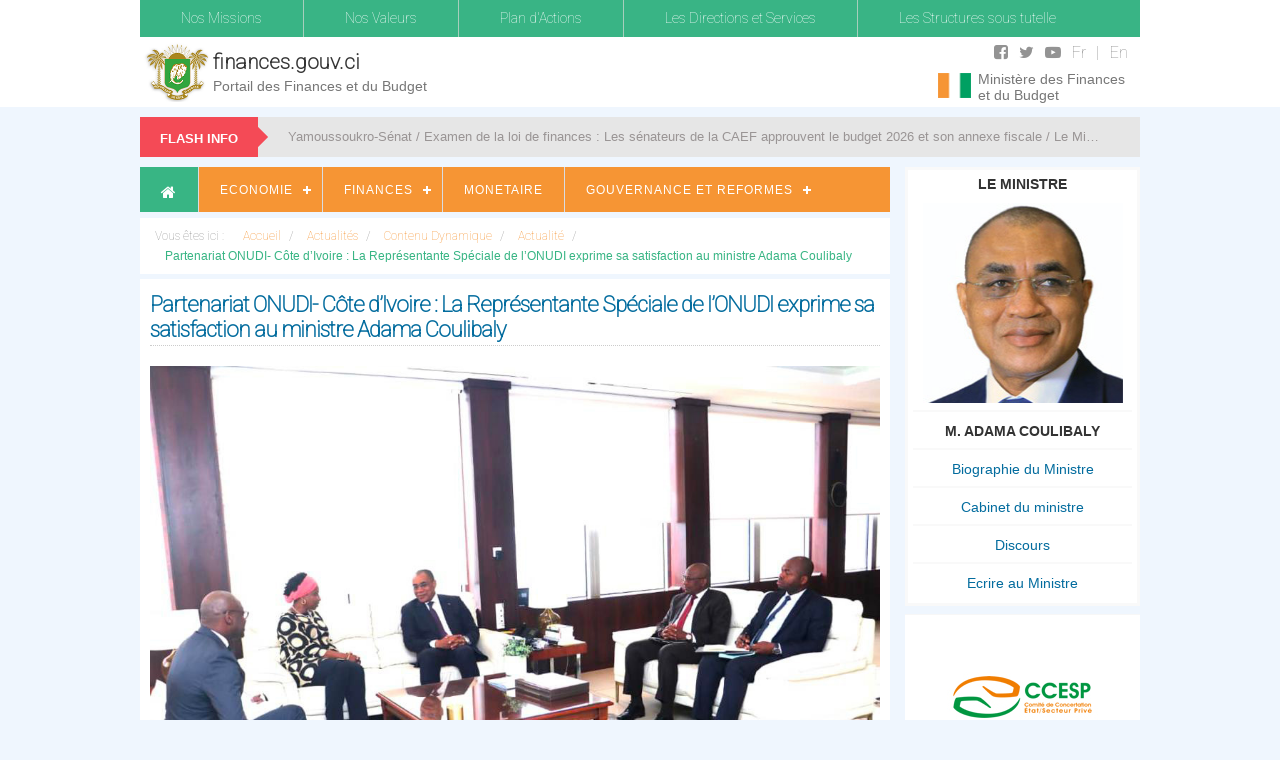

--- FILE ---
content_type: text/html; charset=utf-8
request_url: https://finances.gouv.ci/actualites/65-contenu-dynamique/actualite/918-partenariat-onudi-cote-d-ivoire-la-representante-speciale-de-l-onudi-exprime-sa-satisfaction-au-ministre-adama-coulibaly
body_size: 10394
content:
<!doctype html>
<html>
<head>

<meta charset="iso-8859-1" />
<meta name="viewport" content="width=device-width, initial-scale=1, maximum-scale=1, user-scalable=no"> 

<!-- Bootstrap Core CSS -->
<link href="/templates/finances/css/bootstrap.min.css" rel="stylesheet">
<link href="/templates/finances/css/custom.css" rel="stylesheet" type="text/css">
<link href="/templates/finances/css/font-awesome.css" rel="stylesheet" type="text/css">
<link href="/templates/finances/css/responsive.css" rel="stylesheet" type="text/css">

<link href='https://fonts.googleapis.com/css?family=Roboto+Condensed:700' rel='stylesheet' type='text/css'>
<link href='https://fonts.googleapis.com/css?family=Roboto:100' rel='stylesheet' type='text/css'>

<script src="/templates/finances/js/jquery.js"></script>
<script src="/templates/finances/js/breakingNews.js"></script>
<script src='https://www.google.com/recaptcha/api.js'></script>

<base href="https://finances.gouv.ci/actualites/65-contenu-dynamique/actualite/918-partenariat-onudi-cote-d-ivoire-la-representante-speciale-de-l-onudi-exprime-sa-satisfaction-au-ministre-adama-coulibaly" />
	<meta http-equiv="content-type" content="text/html; charset=utf-8" />
	<meta name="keywords" content="afrique, cote d'Ivoire, abidjan, economie, economique, finances, mef" />
	<meta name="description" content="Site Officiel du Ministere de l'Economie et des Finances Cote d'Ivoire" />
	<meta name="generator" content="Joomla! - Open Source Content Management" />
	<title>Partenariat ONUDI- Côte d’Ivoire : La Représentante Spéciale de l’ONUDI exprime sa satisfaction au ministre Adama Coulibaly</title>
	<link href="/templates/finances/favicon.ico" rel="shortcut icon" type="image/vnd.microsoft.icon" />
	<link href="/media/cck/css/cck.css" rel="stylesheet" type="text/css" />
	<link href="/media/cck/css/cck.content.css" rel="stylesheet" type="text/css" />
	<link href="https://finances.gouv.ci/plugins/content/itpshare/style.css" rel="stylesheet" type="text/css" />
	<link href="/media/cck/css/cck.intro.css" rel="stylesheet" type="text/css" />
	<style type="text/css">
#cck460_m100.cck-m100 {margin: 0 0 0 0px !important;}#cck698_m100.cck-m100 {margin: 0 0 0 0px !important;}#cck696_m100.cck-m100 {margin: 0 0 0 0px !important;}#cck695_m100.cck-m100 {margin: 0 0 0 0px !important;}#cck694_m100.cck-m100 {margin: 0 0 0 0px !important;}#cck693_m100.cck-m100 {margin: 0 0 0 0px !important;}#cck692_m100.cck-m100 {margin: 0 0 0 0px !important;}#cck691_m100.cck-m100 {margin: 0 0 0 0px !important;}#cck690_m100.cck-m100 {margin: 0 0 0 0px !important;}#cck689_m100.cck-m100 {margin: 0 0 0 0px !important;}#cck688_m100.cck-m100 {margin: 0 0 0 0px !important;}
	</style>
	<script src="/media/jui/js/jquery.min.js?90f673adab2e591afa5296a314bbf0e9" type="text/javascript"></script>
	<script src="/media/jui/js/jquery-noconflict.js?90f673adab2e591afa5296a314bbf0e9" type="text/javascript"></script>
	<script src="/media/jui/js/jquery-migrate.min.js?90f673adab2e591afa5296a314bbf0e9" type="text/javascript"></script>
	<script src="/media/jui/js/bootstrap.min.js?90f673adab2e591afa5296a314bbf0e9" type="text/javascript"></script>
	<script src="/media/cck/js/cck.core-3.11.3.min.js" type="text/javascript"></script>
	<script type="text/javascript">
JCck.Core.baseURI = "";JCck.Core.sourceURI = "https://finances.gouv.ci";jQuery(function($){ $(".hasTooltip").tooltip({"html": true,"container": "body"}); });
	</script>
	



<script>
  (function(i,s,o,g,r,a,m){i['GoogleAnalyticsObject']=r;i[r]=i[r]||function(){
  (i[r].q=i[r].q||[]).push(arguments)},i[r].l=1*new Date();a=s.createElement(o),
  m=s.getElementsByTagName(o)[0];a.async=1;a.src=g;m.parentNode.insertBefore(a,m)
  })(window,document,'script','//www.google-analytics.com/analytics.js','ga');

  ga('create', 'UA-17649877-2', 'auto');
  ga('send', 'pageview');

</script>
<!-- Universal Google Analytics Plugin by PB Web Development -->


</head>
<script type="text/javascript"> 
jQuery.noConflict();
</script>


<body>
	<header>
		<div id="header" class="container">
			<div class="row">

				<div class="col-md-12 nopadding">
					<div id ="menu-top">
						<nav id="nav">
<ul class="menu">
<li class="item-399 deeper has-sub"><a href="/nos-missions" >Nos Missions</a><ul class="mega-dropdown nav-child unstyled small"><li class="item-404"><a href="/nos-missions/missions" >Missions</a></li><li class="item-405"><a href="/nos-missions/organigramme-du-ministere" >Organigramme du Ministère</a></li><li class="item-406"><a href="/nos-missions/historique" >Historique</a></li></ul></li><li class="item-400"><a href="/nos-valeurs" >Nos Valeurs</a></li><li class="item-401"><a href="/plan-d-actions" >Plan d'Actions</a></li><li class="item-402 deeper has-sub"><a href="/les-directions-et-services" >Les Directions et Services</a><ul class="mega-dropdown nav-child unstyled small"><li class="item-407"><a href="/les-directions-et-services/direction-generale-du-tresor-et-de-la-comptabilite-publique" >Direction Générale du Trésor et de la Comptabilité Publique</a></li><li class="item-409"><a href="/les-directions-et-services/service-communication" >Service Communication</a></li><li class="item-410"><a href="/les-directions-et-services/direction-de-la-documentation-des-archives-et-des-publications" >Direction de la Documentation, des Archives et des Publications </a></li><li class="item-411"><a href="/les-directions-et-services/direction-des-ressources-humaines" >Direction des Ressources Humaines</a></li><li class="item-413"><a href="/les-directions-et-services/direction-des-affaires-financieres-et-du-patrimoine" >Direction des Affaires Financières et du Patrimoine</a></li><li class="item-495"><a href="/les-directions-et-services/service-de-la-planification-et-du-suivi-evaluation" >Service de la  planification et du suivi-évaluation</a></li><li class="item-412"><a href="/les-directions-et-services/cellule-de-suivi-du-financement-et-des-relations-avec-les-institutions-financieres" >Cellule de suivi du financement et des relations avec les institutions financières</a></li><li class="item-561"><a href="/les-directions-et-services/direction-generale-du-budget-et-des-finances" >Direction Générale du budget et des finances</a></li><li class="item-562"><a href="/les-directions-et-services/direction-generale-des-marches-publics" >Direction Générale des Marchés Publics</a></li><li class="item-563"><a href="/les-directions-et-services/direction-generale-des-impots" >Direction Générale des Impôts</a></li><li class="item-564"><a href="/les-directions-et-services/direction-generale-des-douanes" >Direction Générale des Douanes</a></li><li class="item-565"><a href="/les-directions-et-services/direction-du-controle-financier" >Direction du Contrôle Financier</a></li><li class="item-566"><a href="/les-directions-et-services/cellule-de-coordination-de-la-politique-fiscale" >Cellule de Coordination de La Politique Fiscale</a></li></ul></li><li class="item-403"><a href="/les-structures-sous-tutelle" >Les Structures sous tutelle</a></li></ul></nav>

				  	</div>
                  	
                    <div id="entete">
                    	<div class="col-md-9 nopadding">
	<div class="harmoirie">
		<a href="/"><img src="/templates/finances/images/harmoirietop.png" class ="img-responsive" alt="Ministère des Finances et du Budget" title="Ministère des Finances et du Budget"></a>
	</div>

	<div class="domaine">
		<a href="/"><h2>finances.gouv.ci</h2>
		<span class="slogan">Portail des Finances et du Budget</span></a>
	</div>
</div>
<div class="col-md-3 nopadding rightlab">
	<div class="drapeau">
		<img src="/templates/finances/images/flag.png" class ="">
	</div>
	<div class="sociaux">
		<ul class="socialico clearfix">
			<li><a href="https://www.facebook.com/rci.ecofinances" target="_BLANK"><i class="fa fa-facebook-square" aria-hidden="true"></i></a></li>
			<li><a href="https://twitter.com/RciMef" target="_BLANK"><i class="fa fa-twitter" aria-hidden="true"></i></a></li>
			<li><a href="https://www.youtube.com/channel/UCNEei5tw26iHjthSF5wV9Hw" target="_BLANK"><i class="fa fa-youtube-play" aria-hidden="true"></i></a></li>
			<li><a href="/" class="sep">Fr</a></li>
			<li><a href="/">En</a></li>
		</ul>
		<span class="slogan">Ministère des Finances et du Budget</span>
	</div>
</div>

                    </div>
                  
                  
				</div>
			         					
			</div>
		</div>
	</header>
	
	

	<div class="wrapper container">
			
		<div class="row">
			<div class="col-md-12 nopadding">
				<div class ="spaceflash breakingNews bn-bordernone bn-red" id="bn2">
					<div class="bn-title"><h2>FLASH INFO</h2><span></span></div>
<ul>
			<li>
			<a href="/actualites/actualites/65-contenu-dynamique/actualite/[base64]">
				Yamoussoukro-Sénat / Examen de la loi de finances : Les sénateurs de la CAEF approuvent le budget 2026 et son annexe fiscale / Le Ministre Adama Coulibaly : « En plus d’être ambitieux, ce budget est aligné avec les orientations prioritaires du PND »			</a>
		</li>
			<li>
			<a href="/actualites/actualites/65-contenu-dynamique/actualite/1156-yamoussoukro-senat-le-ministre-adama-coulibaly-presente-les-grandes-articulations-du-budget-2026-et-fait-adopter-le-projet-de-loi-de-reglement-2024">
				Yamoussoukro / Sénat : Le ministre Adama Coulibaly présente les grandes articulations du budget 2026 et fait adopter le projet de loi de règlement 2024			</a>
		</li>
			<li>
			<a href="/actualites/actualites/65-contenu-dynamique/actualite/[base64]">
				Présentation des 27 entreprises lauréates du programme PEPITE-CI 2030 : Le ministre Adama Coulibaly encourage les récipiendaires à une participation déterminante à la création de richesses et d’emplois			</a>
		</li>
			<li>
			<a href="/actualites/actualites/65-contenu-dynamique/actualite/1154-ue-cote-d-ivoire-le-nouvel-ambassadeur-reaffirme-son-soutien-au-plan-national-de-developpement-pnd">
				UE–Côte d’Ivoire : le nouvel ambassadeur réaffirme son soutien au Plan National de Développement (PND)			</a>
		</li>
			<li>
			<a href="/actualites/actualites/65-contenu-dynamique/actualite/[base64]">
				Ministères des Finances et du Budget / Remise de récompenses aux lauréats classés 2e et 3e du Prix National d’Excellence 2025 Le ministre Adama Coulibaly invite les agents à la culture du travail bien fait			</a>
		</li>
			<li>
			<a href="/actualites/actualites/65-contenu-dynamique/actualite/1152-assemblee-nationale-projet-de-loi-de-finances-portant-budget-pour-l-annee-2026-et-son-annexe-fiscale-le-budget-2026-de-17-350-2-milliards-fcfa-adopte-a-l-unanimite-caef">
				Assemblée Nationale / Projet de loi de Finances portant budget pour l'année 2026 et son annexe fiscale : Le budget 2026 de 17 350,2 milliards FCfa adopté à l'unanimité CAEF			</a>
		</li>
			<li>
			<a href="/actualites/actualites/65-contenu-dynamique/actualite/1151-assemblee-nationale-projet-du-budget-2026-du-ministere-des-finances-et-du-budget-le-ministre-adama-coulibaly-obtient-le-feu-vert-des-deputes-de-la-caef">
				Assemblée Nationale / Projet du budget 2026 du ministère des Finances et du Budget : Le Ministre Adama Coulibaly obtient le feu vert des députés de la CAEF			</a>
		</li>
			<li>
			<a href="/actualites/actualites/65-contenu-dynamique/actualite/1150-assemblee-nationale-ouverture-des-debats-sur-la-loi-de-finances-le-ministre-adama-coulibaly-presente-les-grandes-articulations-du-budget-2026">
				Assemblée nationale / Ouverture des débats sur la loi de finances : Le Ministre Adama Coulibaly présente les grandes articulations du budget 2026			</a>
		</li>
			<li>
			<a href="/actualites/actualites/65-contenu-dynamique/actualite/1149-assemblee-nationale-execution-du-budget-2024-de-l-etat-les-deputes-de-la-caef-donnent-leur-quitus-au-ministre-adama-coulibaly">
				Assemblée nationale / Exécution du Budget 2024 de l’Etat : Les députés de la CAEF donnent leur quitus au ministre Adama Coulibaly			</a>
		</li>
			<li>
			<a href="/actualites/actualites/65-contenu-dynamique/actualite/1148-modernisation-des-infrastructures-douanieres-le-ministre-adama-coulibaly-pose-la-premiere-pierre-du-nouveau-siege-de-la-direction-generale-des-douanes">
				Modernisation des infrastructures douanières : Le Ministre Adama Coulibaly pose la première pierre du nouveau siège de la Direction Générale des Douanes			</a>
		</li>
	</ul>
<div class="bn-navi">
	<span></span>
    <span></span>
</div>

				</div>	
			</div>
		</div>

		<div class="row">
			<div class="col-md-9 nopadding">
				
				<!-- main container -->
				<div class="maincontainer"> 
					<div class="menuslide">
						<nav id='cssmenu'>
<div id="head-mobile"></div>
<div class="button"></div>
<ul>
<li class='active'><a href="/"><i class="fa fa-home" aria-hidden="true"></i></a></li>
<li class="item-392 deeper has-sub"><a href="/economie" >Economie</a><ul class="open nav-child unstyled small"><li class="item-396"><a href="/economie/tableau-de-bord" >Tableau de bord</a></li><li class="item-415"><a href="/economie/statistiques-economiques" >Statistiques Economiques</a></li><li class="item-416"><a href="/economie/conjoncture" >Conjoncture</a></li></ul></li><li class="item-393 deeper has-sub"><a href="/finances" >Finances</a><ul class="open nav-child unstyled small"><li class="item-417"><a href="/finances/loi-de-finances" >Loi de finances</a></li><li class="item-418"><a href="/finances/execution-du-budget" >Exécution du budget</a></li><li class="item-419"><a href="/finances/dette" >Dette</a></li><li class="item-420"><a href="/finances/banques-assurances" >Banques et Assurances</a></li><li class="item-421"><a href="/finances/microfinances" >Microfinances</a></li></ul></li><li class="item-394"><a href="/monetaire" >Monetaire</a></li><li class="item-395 deeper has-sub"><a href="/gouvernance-et-reformes" >Gouvernance et Reformes</a><ul class="open nav-child unstyled small"><li class="item-423"><a href="/gouvernance-et-reformes/programme-de-developpement-du-secteur-financier-pdsfi" >Programme de développement  du secteur financier (PDSFI)</a></li><li class="item-424"><a href="/gouvernance-et-reformes/comite-de-mobilisations-des-ressources-exterieures-comorex" >Comité de mobilisations des ressources  extérieures (COMOREX)</a></li><li class="item-425"><a href="/gouvernance-et-reformes/gestion-budgetaire" >Gestion Budgétaire</a></li><li class="item-422"><a href="/gouvernance-et-reformes/gestion-des-marches-publics" >Gestion des Marchés Publics</a></li><li class="item-567"><a href="/gouvernance-et-reformes/fiscalite-interieure" >Fiscalité Intérieure</a></li><li class="item-568"><a href="/gouvernance-et-reformes/fiscalite-de-porte" >Fiscalité de Porte</a></li></ul></li></ul></nav>

			    	</div>

			    	<div class="">
						
<ul itemscope itemtype="https://schema.org/BreadcrumbList" class="breadcrumb">
			<li>
			Vous êtes ici : &#160;
		</li>
	
				<li itemprop="itemListElement" itemscope itemtype="https://schema.org/ListItem">
									<a itemprop="item" href="/" class="pathway"><span itemprop="name">Accueil</span></a>
				
									<span class="divider">
						/					</span>
								<meta itemprop="position" content="1">
			</li>
					<li itemprop="itemListElement" itemscope itemtype="https://schema.org/ListItem">
									<a itemprop="item" href="/actualites" class="pathway"><span itemprop="name">Actualités</span></a>
				
									<span class="divider">
						/					</span>
								<meta itemprop="position" content="2">
			</li>
					<li itemprop="itemListElement" itemscope itemtype="https://schema.org/ListItem">
									<a itemprop="item" href="/actualites/201-contenu-dynamique" class="pathway"><span itemprop="name">Contenu Dynamique</span></a>
				
									<span class="divider">
						/					</span>
								<meta itemprop="position" content="3">
			</li>
					<li itemprop="itemListElement" itemscope itemtype="https://schema.org/ListItem">
									<a itemprop="item" href="/actualites/65-contenu-dynamique/actualite" class="pathway"><span itemprop="name">Actualité</span></a>
				
									<span class="divider">
						/					</span>
								<meta itemprop="position" content="4">
			</li>
					<li itemprop="itemListElement" itemscope itemtype="https://schema.org/ListItem" class="active">
				<span itemprop="name">
					Partenariat ONUDI- Côte d’Ivoire : La Représentante Spéciale de l’ONUDI exprime sa satisfaction au ministre Adama Coulibaly				</span>
				<meta itemprop="position" content="5">
			</li>
		</ul>

			    	</div>
				    	 
					<div id="system-message-container">
	</div>

				    
<div class="item-page clearfix maincontent">

		
	<!-- Article -->
	<article itemscope itemtype="http://schema.org/Article">
				<header class="article-header clearfix">
			<h1 class="article-title" itemprop="name">
									Partenariat ONUDI- Côte d’Ivoire : La Représentante Spéciale de l’ONUDI exprime sa satisfaction au ministre Adama Coulibaly							</h1>
		</header>
		
		<!-- Aside -->
		<aside class="article-aside clearfix">

			
					</aside>
		<!-- //Aside -->

		
		
		
							
													<div class="pull-left item-image">
					<img
									 src="/images/Partenariat-ONUDI-CIv-750.jpg" alt="" itemprop="image" class="img-responsive"/>
				</div>
				
				
				<section class="article-content clearfix" itemprop="articleBody">
					<div id="cck460" class="cck-f100 cck-pad-8">
	<div>
        				                                    <div class="cck-line-body">
                                                                                                                                                                            	<div class="cck-plr cck-ptb">
                        	                <div id="cck460_mainbody" class="cck-pos-mainbody seb_css3b vertical cck460-deepest">
		<div id="cck460_art_introtext" class="cck_contents cck_content cck_wysiwyg_editor cck_art_introtext"><div id="cck460_value_art_introtext" class="cck_value cck_value_wysiwyg_editor"><p>Le ministre de l’Economie et des Finances, Adama Coulibaly, a accordé une audience à la Représentante Spéciale du Directeur Général de l’Organisation des Nations-Unies pour le Développement Industriel (ONUDI), Madame Fatou Haïdara, ce jeudi 10 novembre 2022, à son cabinet sis à l’immeuble Sciam- Plateau.</p></div></div><div id="cck460_art_fulltext" class="cck_contents cck_content cck_wysiwyg_editor cck_art_fulltext"><div id="cck460_value_art_fulltext" class="cck_value cck_value_wysiwyg_editor"><p>Au terme de l’entretien, Madame Fatou Haïdara qui avait à ses côtés le Représentant de ladite institution en Côte d’Ivoire, M. Boye Tidiane Edouard, a confié qu’ils sont venus exprimer leur gratitude au ministre Adama Coulibaly, pour son leadership dans la bonne mise en œuvre du programme de partenariat pays de l’ONUDI en Côte d’Ivoire.</p>
<p>«&nbsp;<em><strong>Et également le remercier pour son leadership à coordonner les activités des partenaires techniques et financiers pour l’accompagnement de nos activités et la mise en œuvre des stratégies définies par le gouvernement ivoirien</strong></em>&nbsp;», a-t-elle souligné.</p>
<p>Pour sa part, le ministre Adama Coulibaly s’est réjoui de cette visite de la Représentante Spéciale. Avant d’indiquer que les défis à relever ont été également au centre des échanges, car, a-t-il noté, la Côte d’Ivoire va vers la transformation structurelle de son économie à travers l’industrialisation. <em><strong>«&nbsp; nous avons donc évoqué l’accélération de tous ce que nous sommes en train de mener comme chantiers, bien sûr avec l’accompagnement et l’assistante technique de l’ONUDI&nbsp;»</strong></em>, a fait savoir le ministre de l’Economie et des Finances. Tout en marquant sa satisfaction pour l’intérêt manifesté par la Représentante Spéciale de l’Onudi face aux préoccupations actuelles du gouvernement ivoirien.</p>
<p>Il faut rappeler que l’ONUDI est l’agence spécialisée de la famille des Nations-Unies en charge de la promotion du développement industriel dans les pays en développement et les économies en transition, pour la réduction de la pauvreté et le développement durable.</p>
<p><strong>SERCOM MEF</strong></p>
<p>&nbsp;</p></div></div>    
</div>                            	    </div>
                                                                                                                                            <div class="clr"></div>	
                    </div>
                                        			            	    	        </div>
</div>

        <div style="clear:both;"></div>
        <div class="itp-share">
             	<div class="itp-share-tw">
                	<a href="https://twitter.com/share" class="twitter-share-button" data-url="https://finances.gouv.ci/actualites/65-contenu-dynamique/actualite/918-partenariat-onudi-cote-d-ivoire-la-representante-speciale-de-l-onudi-exprime-sa-satisfaction-au-ministre-adama-coulibaly" data-text="Partenariat ONUDI- C&ocirc;te d&rsquo;Ivoire&nbsp;: La Repr&eacute;sentante Sp&eacute;ciale de l&rsquo;ONUDI exprime sa satisfaction au ministre Adama Coulibaly" data-via="" data-lang="fr" data-size="small" data-related="" data-hashtags="" data-count="horizontal">Tweet</a><script>!function(d,s,id){var js,fjs=d.getElementsByTagName(s)[0],p=/^http:/.test(d.location)?'http':'https';if(!d.getElementById(id)){js=d.createElement(s);js.id=id;js.src=p+'://platform.twitter.com/widgets.js';fjs.parentNode.insertBefore(js,fjs);}}(document, 'script', 'twitter-wjs');</script></div><div class="itp-share-fbl"><div id="fb-root"></div>
<script>(function(d, s, id) {
  var js, fjs = d.getElementsByTagName(s)[0];
  if (d.getElementById(id)) return;
  js = d.createElement(s); js.id = id;
  js.src = "//connect.facebook.net/fr_FR/sdk.js#xfbml=1&version=v2.7";
  fjs.parentNode.insertBefore(js, fjs);
}(document, 'script', 'facebook-jssdk'));</script>
            <div
            class="fb-like"
            data-href="https://finances.gouv.ci/actualites/65-contenu-dynamique/actualite/918-partenariat-onudi-cote-d-ivoire-la-representante-speciale-de-l-onudi-exprime-sa-satisfaction-au-ministre-adama-coulibaly"
            data-share="1"
            data-layout="button_count"
            data-width="90"
            data-show-faces="false"
            data-colorscheme="light"
            data-action="like"></div></div><div class="itp-share-gone"><div class="g-plusone" data-size="medium"  data-href="https://finances.gouv.ci/actualites/65-contenu-dynamique/actualite/918-partenariat-onudi-cote-d-ivoire-la-representante-speciale-de-l-onudi-exprime-sa-satisfaction-au-ministre-adama-coulibaly"></div>
<script src="https://apis.google.com/js/platform.js" async defer>
  {lang: "fr"}
</script></div><div class="itp-share-gshare"><div class="g-plus" data-action="share"  data-annotation="bubble" data-height="0" data-href="https://finances.gouv.ci/actualites/65-contenu-dynamique/actualite/918-partenariat-onudi-cote-d-ivoire-la-representante-speciale-de-l-onudi-exprime-sa-satisfaction-au-ministre-adama-coulibaly"></div></div>
        </div>
        <div style="clear:both;"></div>
        				</section>
				
									
																	
				
				
								</article>
	<!-- //Article -->


 
</div>

					<div class="box-slider nopadding">
						<div id="diapo">
							
						</div>
					</div>

					<div class="row nomargin">
						<div class="col-md-8 nopadding">
							<div class="news clearfix">
								
							</div>
						</div>

						<div class="col-md-4 nopaddingright">
			    			<div class="communiques">
								
							</div>

							<div class="publications">
								
							</div>
                          
                            <div class="depeches">
								
							</div>
			    		</div>
					</div>

					<div class="row nomargin">
						<div class="col-md-12 nopadding">
							<div class="multimediascontainer">
								<ul class="medias">
									

									
								</ul>            
								<div class="clearfix"></div>
							</div>
						</div>
					</div>
        		</div>
        		<!-- main container end -->
			</div>

			
			<div class="col-md-3 nopaddingright">
        		
        		<!-- right container -->
        		<div class="rightcontainer">
	        		<div class="box-ministre">
						<ul class="listesec">
	<li>LE MINISTRE</li>
    <li><img src="/templates/finances/images/ministre.jpg"></li>
    <li>M. Adama COULIBALY</li>
    
			<li><a href="/biographie">Biographie du Ministre</a></li>
			<li><a href="/cabinet">Cabinet du ministre</a></li>
			<li><a href="/discours">Discours</a></li>
			<li><a href="/ecrire-au-ministre">Ecrire au Ministre</a></li>
	
</ul>

	        		</div>

		        	<div class="partenaires">
						<ul class="logopartenaires clearfix">
	<li>
		<a href="/cadre-de-concertation-etat-secteur-prive"><img src="/templates/finances/images/ccesp-new.jpg" alt="CCESP - Comité de concertation Etat secteur privé" title="CCESP - Comité de concertation Etat secteur privé">
		<p class="vert">Comité de Concertation Etat Secteur Privé</p></a>
	</li>
	<li>
		<a href="/la-cote-d-ivoire-et-le-doing-business"><img src="/templates/finances/images/doingbusiness.jpg" alt="La Côte d'Ivoire et le Doing Business" title="La Côte d'Ivoire et le Doing Business">
		<p class="gris">La Côte d'Ivoire et le Doing Business</p></a>
	</li>
	<li>
		<a href="http://www.gcpnd.gouv.ci/" target="_BLANK"><img src="/templates/finances/images/pnd.jpg" alt="PND - Le Plan National de Développement PND 2016 - 2020" title="PND - Le Plan National de Développement PND 2016 - 2020">
		<p class="vert">Le Plan National de Développement PND 2016 - 2020</p></a>
	</li>
</ul>

					</div>	

					<div class="lienutiles">
						<ul class="clearfix">
		<h3 class="hometitle centrer">LIENS UTILES</h3>
		<li>
			<a href="http://www.presidence.ci/" title="" target="_blank">
				<div class="img">
					<img class="lazyactualites" src="/templates/finances/images/armoirierci.jpg" alt = "Présidence de la République" title = "Présidence de la République">
				</div>
				<div class="desc">
					<p>Présidence de la République</p>
				</div>
			</a>
		</li>
		
		<li>
			<a href="http://www.gouv.ci/" title="" target="_blank">
				<div class="img">
					<img class="lazyactualites" src="/templates/finances/images/armoirierci.jpg" alt = "Portail du Gouvernement" title = "Portail du Gouvernement">
				</div>
				<div class="desc">
					<p>Portail du Gouvernement</p>
				</div>
			</a>
		</li>

		<li>
			<a href="http://budget.gouv.ci" title="" target="_blank">
				<div class="img">
					<img class="lazyactualites" src="/templates/finances/images/armoirierci.jpg" alt = "Secrétariat d'Etat auprès du Premier Ministre, chargé du Budget et du Portefeuille de l'Etat" title = "Secrétariat d'Etat auprès du Premier Ministre, chargé du Budget et du Portefeuille de l'Etat">
				</div>
				<div class="desc">
					<p>Secrétariat d'Etat auprès du Premier Ministre, chargé du Budget et du Portefeuille de l'Etat</p>
				</div>
			</a>
		</li>

		<li>
			<a href="http://www.anrmp.ci" title="" target="_blank">
				<div class="img">
					<img class="lazyactualites" src="/templates/finances/images/anrmp.jpg" alt = "Autorité Nationale de Régulation des Marchés Publics (ANRMP)" title = "Autorité Nationale de Régulation des Marchés Publics (ANRMP)">
				</div>
				<div class="desc">
					<p>Autorité Nationale de Régulation des Marchés Publics (ANRMP)</p>
				</div>
			</a>
		</li>

		<li>
			<a href="https://www.tresor.gouv.ci" title="" target="_blank">
				<div class="img">
					<img class="lazyactualites" src="/templates/finances/images/dgtcp.jpg" alt = "Direction générale du Trésor et de la Comptabilité Publique" title = "Direction générale du Trésor et de la Comptabilité Publique">
				</div>
				<div class="desc">
					<p>Direction générale du Trésor et de la Comptabilité Publique</p>
				</div>
			</a>
		</li>
		<li>
			<a href="https://www.dge.ci/" title="" target="_blank">
				<div class="img">
					<img class="lazyactualites" src="/templates/finances/images/dgeci.jpg" alt = "Direction Générale de l'Economie" title = "Direction Générale de l'Economie">
				</div>
				<div class="desc">
					<p>Direction Générale de l'Economie</p>
				</div>
			</a>
		</li>
		<li>
			<a href="http://www.cepici.gouv.ci" title="" target="_blank">
				<div class="img">
					<img class="lazyactualites" src="/templates/finances/images/cepici.jpg" alt = "Centre de promotion des investissements en Côte d'Ivoire" title = "Centre de promotion des investissements en Côte d'Ivoire">
				</div>
				<div class="desc">
					<p>Centre de promotion des investissements en Côte d'Ivoire</p>
				</div>
			</a>
		</li>

		<li>
			<a href="http://www.bceao.ci" title="" target="_blank">
				<div class="img">
					<img class="lazyactualites" src="/templates/finances/images/bceao.jpg" alt = "Banque Centrale des Etats de l'Afrique de l'Ouest" title = "Banque Centrale des Etats de l'Afrique de l'Ouest">
				</div>
				<div class="desc">
					<p>Banque Centrale des Etats de l'Afrique de l'Ouest</p>
				</div>
			</a>
		</li>
	</ul>

					</div>

        		</div>
        		<!-- right container end -->
        	</div>

		</div>
	</div>
    
    <div class="pubcontainer">
		<div align="center">
   <script language='JavaScript' type='text/javascript' src='https://banniere.gouv.ci/adx.js'></script>
<script language='JavaScript' type='text/javascript'>

   if (!document.phpAds_used) document.phpAds_used = ',';
   phpAds_random = new String (Math.random()); phpAds_random = phpAds_random.substring(2,11);
   
   document.write ("<" + "script language='JavaScript' type='text/javascript' src='");
   document.write ("https://banniere.gouv.ci/adjs.php?n=" + phpAds_random);
   document.write ("&amp;what=zone:3");
   document.write ("&amp;exclude=" + document.phpAds_used);
   if (document.referrer)
      document.write ("&amp;referer=" + escape(document.referrer));
   document.write ("'><" + "/script>");
</script><noscript><a href='https://banniere.gouv.ci/adclick.php?n=a1f77117' target='_blank'><img src='https://banniere.gouv.ci/adview.php?what=zone:3&amp;n=a1f77117' border='0' alt=''></a></noscript>
</div>

	</div>

	<!--footer-->
	<footer class="footer1">
		<div class="container middlecontent">
			<div class="row">
	            
	            <div class="col-lg-2 col-md-2 marginR10_">
	                <ul class="list-unstyled clear-margins">
	                	<li class="widget-container widget_nav_menu">
	                        <h1 class="title-widget">Ministre</h1>
	                        <ul>
<li class="item-113"><a href="/biographie" >Biographie du Ministre</a></li><li class="item-112"><a href="/cabinet" >Cabinet du ministre</a></li><li class="item-177"><a href="/discours" >Discours</a></li><li class="item-536"><a href="/ecrire-au-ministre" >Ecrire au Ministre</a></li></ul>
						</li>
	                </ul>
	            </div>
	                
	            <div class="col-lg-2 col-md-2">
	                <ul class="list-unstyled clear-margins">
	                	<li class="widget-container widget_nav_menu">
	                        <h1 class="title-widget">Ministère</h1>
	                        <ul>
<li class="item-426"><a href="/nosmissions" >Missions</a></li><li class="item-427"><a href="/historiques" >Historique</a></li><li class="item-428"><a href="/nosvaleurs" >Nos valeurs</a></li><li class="item-429"><a href="/organigrammes" >Organigramme</a></li><li class="item-430"><a href="/les-directions" >Les directions</a></li><li class="item-431"><a href="/structures-sous-tutelle" >Les structures sous tutelle</a></li><li class="item-560"><a href="/contacts" >Contacts</a></li></ul>
						</li>
	                </ul> 
	            </div>
	                
	            <div class="col-lg-2 col-md-2">
	                <ul class="list-unstyled clear-margins">
	                    <li class="widget-container widget_nav_menu">
	                 		<h1 class="title-widget">Finances</h1>
	                        <ul>
<li class="item-432"><a href="/lois-des-finances" >Loi des finances</a></li><li class="item-433"><a href="/execution-budget" >Exécution du budget</a></li><li class="item-434"><a href="/dettes" >Dette</a></li><li class="item-473"><a href="/banques-et-assurances" >Banques et Assurances</a></li><li class="item-474"><a href="/microfinances" >Microfinances</a></li></ul>
						</li>
	                </ul>
	            </div>

	            <div class="col-lg-2 col-md-2">
	                <ul class="list-unstyled clear-margins">
	                    <li class="widget-container widget_nav_menu">
	                 		<h1 class="title-widget">Economie</h1>
	                        <ul>
<li class="item-435"><a href="/tableau-bord" >Tableau de bord</a></li><li class="item-436"><a href="/statistique-economique" >Statistiques Economiques</a></li><li class="item-437"><a href="/conjonctures" >Conjoncture</a></li></ul>
						</li>
	                </ul>
	            </div>

	            <div class="col-lg-2 col-md-2">
	                <ul class="list-unstyled clear-margins">
	                    <li class="widget-container widget_nav_menu">
	                 		<h1 class="title-widget">Médiathèque</h1>
	                        <ul>
<li class="item-438"><a href="/galerie-photo" >Galérie photo</a></li><li class="item-439"><a href="/videotheque" >Vidéothèque</a></li><li class="item-494"><a href="/les-liens-utiles" title="Les liens utiles">Les liens utiles</a></li></ul>
						</li>
	                </ul>
	            </div>

	            <div class="col-lg-2 col-md-2">
	                <ul class="list-unstyled clear-margins">
	                    <li class="widget-container widget_nav_menu">
	                 		<h1 class="title-widget">S'informer</h1>
	                        <ul>
<li class="item-166 current active"><a href="/actualites" >Actualités</a></li><li class="item-440"><a href="/publications" >Publications</a></li><li class="item-556"><a href="/communiques" >Communiqués</a></li></ul>
						</li>
	                </ul>
	            </div>  	            
	        </div> 
		</div>
	</footer>
	<!--footer-->

	<div class="gouvlink">
		<div class="container">
	<div class="row">
		<div class="col-md-1">
			<div class="absoluteposition"><img src="/templates/finances/images/pied.png"></div>
		</div>
		<div class="col-xs-11 col-sm-11 col-md-11">
			<div class="gouvlinkul">
                <ul class="nomargin"> 
	                <a href="http://www.gouv.ci/" target="_BLANK">gouv.ci</a> 
	                <a href="/">-</a>
	                <a href="https://eadministration.gouv.ci/" target="_BLANK">eadministration.gouv.ci</a>
	                <a href="/">-</a>
		            <a href="http://annuaire.gouv.ci/" target="_BLANK">annuaire.gouv.ci</a>
		            <a href="/">-</a>
		            <a href="http://www.participationcitoyenne.gouv.ci/" target="_BLANK">participationcitoyenne.gouv.ci</a>
		            <a href="/" target="_BLANK">-</a>
		            <a href="http://servicepublic.gouv.ci/index.php" target="_BLANK">servicepublic.gouv.ci</a>
		            <a href="/">-</a>
		            <a href="https://data.gouv.ci/" target="_BLANK">data.gouv.ci</a>
                </ul>
            </div>
		</div>
	</div>
</div>

	</div>

	<div class="footer-bottom">
		<div class="container">
	<div class="row">
		<div class="col-xs-12 col-sm-8 col-md-8 col-lg-8">
			<div class="copyright">
				© 2017, Minsitère des Finances et du Budget - Tous droits réservés - <a href="/contactez-nous">Contacts</a> -      				<a href="#">Plan du site</a>
			</div>
		</div>
		<div class="col-xs-6 col-sm-4 col-md-4 col-lg-4">
			<div class="social-icons">
                <ul class="nomargin">    
	                <!-- <a href="/"><img src="/templates/finances/images/social-facebook-circular-button.png" alt="Facebook" title="Facebook"></a>
	                <a href="/"><img src="/templates/finances/images/social-twitter-circular-button.png" alt="Twitter" title="Twitter"></a>
		            <a href="/"><img src="/templates/finances/images/social-google-plus-circular-button.png" alt="Google+" title="Google+"></a>
		            <a href="/"><img src="/templates/finances/images/social-youtube-circular-button.png" alt="Youtube" title="Youtube"></a> -->
		            <a href="https://www.facebook.com/rci.ecofinances"  target="_BLANK"><i class="fa fa-facebook" aria-hidden="true"></i></a>
	                <a href="https://twitter.com/RciMef" target="_BLANK"><i class="fa fa-twitter" aria-hidden="true"></i></a>
		            <!-- <a href="/"><i class="fa fa-google-plus" aria-hidden="true"></i></a> -->
		            <a href="https://www.youtube.com/channel/UCNEei5tw26iHjthSF5wV9Hw" target="_BLANK"><i class="fa fa-youtube" aria-hidden="true"></i></a>
                </ul>
            </div>
		</div>
	</div>
</div>
</div>

	</div>


	<!-- jQuery -->
    <!-- <script src="/templates/finances/js/jquery.js"></script> -->

    <!-- Bootstrap Core JavaScript -->
    <script src="/templates/finances/js/bootstrap.min.js"></script>
	<script>
        (function($) {
			$.fn.menumaker = function(options) {  
				var cssmenu = $(this), settings = $.extend({
			   		format: "dropdown",
			   		sticky: false
			 	}, options);
			 	return this.each(function() {
			   		$(this).find(".button").on('click', function(){
			     		$(this).toggleClass('menu-opened');
			     		var mainmenu = $(this).next('ul');
			     		if (mainmenu.hasClass('open')) { 
			       			mainmenu.slideToggle().removeClass('open');
			     		}
			     		else {
			       			mainmenu.slideToggle().addClass('open');
			       		if (settings.format === "dropdown") {
			         		mainmenu.find('ul').show();
			       		}
			     	}
			    });
			    cssmenu.find('li ul').parent().addClass('has-sub');
				multiTg = function() {
			    	cssmenu.find(".has-sub").prepend('<span class="submenu-button"></span>');
			     	cssmenu.find('.submenu-button').on('click', function() {
			       		$(this).toggleClass('submenu-opened');
			       		if ($(this).siblings('ul').hasClass('open')) {
			         		$(this).siblings('ul').removeClass('open').slideToggle();
			       		}
			       		else {
			         		$(this).siblings('ul').addClass('open').slideToggle();
			       		}
			     	});
			   	};
			   	if (settings.format === 'multitoggle') multiTg();
			   	else cssmenu.addClass('dropdown');
			   	if (settings.sticky === true) cssmenu.css('position', 'fixed');
				resizeFix = function() {
			  		var mediasize = 700;
			     	if ($( window ).width() > mediasize) {
			       		cssmenu.find('ul').show();
			     	}
			     	if ($(window).width() <= mediasize) {
			       		cssmenu.find('ul').hide().removeClass('open');
			     	}
			   	};
			   	resizeFix();
			   	return $(window).on('resize', resizeFix);
			});
		};
		})(jQuery);

		(function($){
			$(document).ready(function(){
				$("#cssmenu").menumaker({
				   format: "multitoggle"
				});
			});

			/*MEGA MENU EN MODE MOBILE*/
			$('#header').prepend('<div id="menu-icon"><span class="first"></span><span class="second"></span><span class="third"></span></div>');
			$("#menu-icon").on("click", function(){
			    $("nav").slideToggle();
			    $(this).toggleClass("active");
			});

		})(jQuery);


		function wrapIt(list, nth, wrap){
		  list.each(function(i){
		    list.slice(0+(nth*(i-1)),nth*i).wrapAll(wrap);  
		  });

		};

		$(document).ready(function(){
		  wrapIt( $('ul.dropdown li ul li ul li'), 4, '<div class="mega_section"></div>');
		});

    </script>

    <script>
		$(window).load(function(e) {
	        $("#bn1").breakingNews({
				effect		:"slide-h",
				autoplay	:true,
				timer		:3000,
				color		:"red"
			});
			
			
			$("#bn4").breakingNews({
				effect		:"slide-v",
				autoplay	:true,
				timer		:3000,
				color		:'green',
				border		:true
			});
			
			
			$("#bn2").breakingNews({
				effect		:"slide-h",
				autoplay	:true,
				timer		:9000,
				color		:"yellow"
			});
			
			
			$("#bn3").breakingNews({
				effect		:"slide-v",
				autoplay	:true,
				timer		:3000,
				color		:"turquoise",
				border		:true
			});
			
			
			$("#bn5").breakingNews({
				effect		:"slide-v",
				color		:'orange'
			});
			
			
			$("#bn6").breakingNews({
				effect		:"slide-h",
				autoplay	:true,
				timer		:3000,
				color		:'purple'
			});
			
			
			$("#bn7").breakingNews({
				effect		:"slide-v",
				autoplay	:true,
				timer		:3000,
				color		:'darkred'
			});
			
			
			$("#bn8").breakingNews({
				effect		:"slide-v",
				color		:"black"
			});
			
			
			$("#bn9").breakingNews({
				effect		:"slide-v",
				autoplay	:true,
				timer		:3000,
				color		:"light"
			});
			
			
			$("#bn10").breakingNews({
				effect		:"slide-h",
				autoplay	:true,
				timer		:3000,
				color		:"pink"
			});
	    });
	</script>
  
    <script async src="https://www.googletagmanager.com/gtag/js?id=UA-17649877-2"></script>
    <script>
      window.dataLayer = window.dataLayer || [];
      function gtag(){dataLayer.push(arguments);}
      gtag('js', new Date());

      gtag('config', 'UA-17649877-2');
    </script>

</body>
</html>


--- FILE ---
content_type: text/html; charset=utf-8
request_url: https://accounts.google.com/o/oauth2/postmessageRelay?parent=https%3A%2F%2Ffinances.gouv.ci&jsh=m%3B%2F_%2Fscs%2Fabc-static%2F_%2Fjs%2Fk%3Dgapi.lb.en.2kN9-TZiXrM.O%2Fd%3D1%2Frs%3DAHpOoo_B4hu0FeWRuWHfxnZ3V0WubwN7Qw%2Fm%3D__features__
body_size: 160
content:
<!DOCTYPE html><html><head><title></title><meta http-equiv="content-type" content="text/html; charset=utf-8"><meta http-equiv="X-UA-Compatible" content="IE=edge"><meta name="viewport" content="width=device-width, initial-scale=1, minimum-scale=1, maximum-scale=1, user-scalable=0"><script src='https://ssl.gstatic.com/accounts/o/2580342461-postmessagerelay.js' nonce="AcnIZs6GPsfwZd3laBNwhw"></script></head><body><script type="text/javascript" src="https://apis.google.com/js/rpc:shindig_random.js?onload=init" nonce="AcnIZs6GPsfwZd3laBNwhw"></script></body></html>

--- FILE ---
content_type: text/html
request_url: https://banniere.gouv.ci/adimage.php?filename=mini--banner.jpg&contenttype=jpeg
body_size: 49856
content:
����
xExif  MM *         �      w         �                            �       �(       1       �2       Ӈi       �       
��  ' 
��  'Adobe Photoshop 21.0 (Windows) 2025:02:01 21:51:35   �     0231�       �      Ԡ       Z                    n      v(             ~      �       H      H   ���� Adobe_CM �� Adobe d�   �� � 			
��   �" ��  
��?          	
         	
 3 !1AQa"q�2���B#$R�b34r��C%�S���cs5���&D�TdE£t6�U�e���u��F'���������������Vfv��������7GWgw�������� 5 !1AQaq"2����B#�R��3$b�r��CScs4�%���&5��D�T�dEU6te����u��F���������������Vfv��������'7GWgw�������   ? ��.<҈<9K�����$"����l���s0��ʲ�^��J~����=L;��]� r�fR��8�4�3[�H�u%���9��h����'���7����YY�g��p�c�?m�;lsw�X�S#�����4�bo����j�'���s��9�m?���������f�Qe�M$�7F��K��=3��ԝ���e#·�ݻ�Ow�͌/��{?I������8���\A�����[�c���QY�=��:�й��s��ݟ����F���*����6����v������Sވ��� $"8�2�CJ޷�^�����ڞw9�X��X�jkjf����Y�����fK�4o��� �s=�c�f�c�vKQt�ml ���z���-�P��NV�0nw�f��lq�5�����z��	d?6�&1' �T*�������=�Ր�;P�x����{p�(=e�bc�pڶ��^ZK�}��O�?������?ճ�Ș��̗۰cT�X{���h-sZ�����k� �� �`Ͱ��6�ߙ��<Q����ӑ3�$k�*]/#7#���E��Zֹ��7�޳�ޭ��)��tȑ�<��ˈ:�c�xdbu����|aH�M����!GO�:$KgW=B��ɛvK~E.�������3���3�[���i���şQ��n-�n�X	7Yu��H��o��6�o�������G���Q�sI7�P�w��Io�.��"4�?���'E��<�����NULi�k���41�>�{��� s}���� ����i�0��$UU�� ��:xE��������=}��=�k��S�_k��[lޣҺ�^[����{)s�r�~��杻kik��c� r�՜�>�G��\���g�� ��l���i�4	%��'q�&��ܻ<>zW���[��[u��_�����#�N?�w��5z���N���WXǸ�e�##�?�d�U��O�=K���g���4���	m��cw���h��)h�7��>+��]m�t̻���ls��66���~������vMou�� �����X��8uYZ�̖�t��k������*�6~���I���!�C����C�|�ߗ��~@>�}���[�~�������� F��0�����M>� �d�آ���8��07_��5dui�=dT۶�=�>�cDz��~��U��.����[]���?�Z�G�)0U��?t���H���LH!�_�b�̫�ֻ�7��--��� h�m}n��6�b���x�&6;�����x��;ݛ�U�O�$w���	P�Y� �� �x�NL=0��Ro8ʮh�;�!�kL��!����M���U�??��Ⱦ��mƊ��{~ɹ�����������t�?r�x򜃠�+�V9�������o5����!��j�"�A�=���� ���և���;l}{�Y��l�E�>��7� 3K�����]p1��0���)��X3c���M����е�6Vli�z�����\� S��S� �E�ӄǗ;�W�ecd��s����y7��cz�g���c�v�l�qr^ϲ���M���vm���J�7~���
8��c�[�u�F����������K�61���� �01��ߗ����� Eg�e����g�gU��Y�/w��|7~Ș�l߷�{:�;�1=6�W�Z懀v���9�n�[�� wV�6�� ~<(]C.���������Y��ڳ�_��V{X^��0�i��m9v�����Z���u� i6� �'���� ���U�^������� �����^Photoshop 3.0 8BIM          Mini Banner 8BIM%     ��*�#��^gY�8BIM:    7           printOutput       PstSbool    Inteenum    Inte    Clrm   printSixteenBitbool    printerNameTEXT   % H P   C o l o r   L a s e r J e t   P r o   M F P   M 4 7 7   P C L   6     printProofSetupObjc    F o r m a t   d ' � p r e u v e     
proofSetup       Bltnenum   builtinProof   	proofCMYK 8BIM;    -           printOutputOptions       Cptnbool     Clbrbool     RgsMbool     CrnCbool     CntCbool     Lblsbool     Ngtvbool     EmlDbool     Intrbool     BckgObjc         RGBC       Rd  doub@o�         Grn doub@o�         Bl  doub@o�         BrdTUntF#Rlt            Bld UntF#Rlt            RsltUntF#Pxl@R         
vectorDatabool    PgPsenum    PgPs    PgPC    LeftUntF#Rlt            Top UntF#Rlt            Scl UntF#Prc@Y         cropWhenPrintingbool    cropRectBottomlong       cropRectLeftlong       cropRectRightlong       cropRectToplong     8BIM�      H     H    8BIM&               ?�  8BIM        8BIM        8BIM�     	         8BIM'     
        8BIM�     H /ff  lff       /ff  ���       2    Z         5    -        8BIM�     p  �����������������������    �����������������������    �����������������������    �����������������������  8BIM          @  @    8BIM         8BIM    K              Z  �    M i n i   B a n n e r                                �   Z                                            null      boundsObjc         Rct1       Top long        Leftlong        Btomlong   Z    Rghtlong  �   slicesVlLs   Objc        slice      sliceIDlong       groupIDlong       originenum   ESliceOrigin   autoGenerated    Typeenum   
ESliceType    Img    boundsObjc         Rct1       Top long        Leftlong        Btomlong   Z    Rghtlong  �   urlTEXT         nullTEXT         MsgeTEXT        altTagTEXT        cellTextIsHTMLbool   cellTextTEXT        	horzAlignenum   ESliceHorzAlign   default   	vertAlignenum   ESliceVertAlign   default   bgColorTypeenum   ESliceBGColorType    None   	topOutsetlong       
leftOutsetlong       bottomOutsetlong       rightOutsetlong     8BIM(        ?�      8BIM        8BIM    	      �     �  :   �  ���� Adobe_CM �� Adobe d�   �� � 			
��   �" ��  
��?          	
         	
 3 !1AQa"q�2���B#$R�b34r��C%�S���cs5���&D�TdE£t6�U�e���u��F'���������������Vfv��������7GWgw�������� 5 !1AQaq"2����B#�R��3$b�r��CScs4�%���&5��D�T�dEU6te����u��F���������������Vfv��������'7GWgw�������   ? ��.<҈<9K�����$"����l���s0��ʲ�^��J~����=L;��]� r�fR��8�4�3[�H�u%���9��h����'���7����YY�g��p�c�?m�;lsw�X�S#�����4�bo����j�'���s��9�m?���������f�Qe�M$�7F��K��=3��ԝ���e#·�ݻ�Ow�͌/��{?I������8���\A�����[�c���QY�=��:�й��s��ݟ����F���*����6����v������Sވ��� $"8�2�CJ޷�^�����ڞw9�X��X�jkjf����Y�����fK�4o��� �s=�c�f�c�vKQt�ml ���z���-�P��NV�0nw�f��lq�5�����z��	d?6�&1' �T*�������=�Ր�;P�x����{p�(=e�bc�pڶ��^ZK�}��O�?������?ճ�Ș��̗۰cT�X{���h-sZ�����k� �� �`Ͱ��6�ߙ��<Q����ӑ3�$k�*]/#7#���E��Zֹ��7�޳�ޭ��)��tȑ�<��ˈ:�c�xdbu����|aH�M����!GO�:$KgW=B��ɛvK~E.�������3���3�[���i���şQ��n-�n�X	7Yu��H��o��6�o�������G���Q�sI7�P�w��Io�.��"4�?���'E��<�����NULi�k���41�>�{��� s}���� ����i�0��$UU�� ��:xE��������=}��=�k��S�_k��[lޣҺ�^[����{)s�r�~��杻kik��c� r�՜�>�G��\���g�� ��l���i�4	%��'q�&��ܻ<>zW���[��[u��_�����#�N?�w��5z���N���WXǸ�e�##�?�d�U��O�=K���g���4���	m��cw���h��)h�7��>+��]m�t̻���ls��66���~������vMou�� �����X��8uYZ�̖�t��k������*�6~���I���!�C����C�|�ߗ��~@>�}���[�~�������� F��0�����M>� �d�آ���8��07_��5dui�=dT۶�=�>�cDz��~��U��.����[]���?�Z�G�)0U��?t���H���LH!�_�b�̫�ֻ�7��--��� h�m}n��6�b���x�&6;�����x��;ݛ�U�O�$w���	P�Y� �� �x�NL=0��Ro8ʮh�;�!�kL��!����M���U�??��Ⱦ��mƊ��{~ɹ�����������t�?r�x򜃠�+�V9�������o5����!��j�"�A�=���� ���և���;l}{�Y��l�E�>��7� 3K�����]p1��0���)��X3c���M����е�6Vli�z�����\� S��S� �E�ӄǗ;�W�ecd��s����y7��cz�g���c�v�l�qr^ϲ���M���vm���J�7~���
8��c�[�u�F����������K�61���� �01��ߗ����� Eg�e����g�gU��Y�/w��|7~Ș�l߷�{:�;�1=6�W�Z懀v���9�n�[�� wV�6�� ~<(]C.���������Y��ڳ�_��V{X^��0�i��m9v�����Z���u� i6� �'���� ���U�^������� ���8BIM!     W       A d o b e   P h o t o s h o p    A d o b e   P h o t o s h o p   2 0 2 0    8BIM        ��Shttp://ns.adobe.com/xap/1.0/ <?xpacket begin="﻿" id="W5M0MpCehiHzreSzNTczkc9d"?> <x:xmpmeta xmlns:x="adobe:ns:meta/" x:xmptk="Adobe XMP Core 5.6-c148 79.164036, 2019/08/13-01:06:57        "> <rdf:RDF xmlns:rdf="http://www.w3.org/1999/02/22-rdf-syntax-ns#"> <rdf:Description rdf:about="" xmlns:dc="http://purl.org/dc/elements/1.1/" xmlns:xmp="http://ns.adobe.com/xap/1.0/" xmlns:xmpMM="http://ns.adobe.com/xap/1.0/mm/" xmlns:stRef="http://ns.adobe.com/xap/1.0/sType/ResourceRef#" xmlns:stEvt="http://ns.adobe.com/xap/1.0/sType/ResourceEvent#" xmlns:stMfs="http://ns.adobe.com/xap/1.0/sType/ManifestItem#" xmlns:illustrator="http://ns.adobe.com/illustrator/1.0/" xmlns:pdf="http://ns.adobe.com/pdf/1.3/" xmlns:photoshop="http://ns.adobe.com/photoshop/1.0/" dc:format="image/jpeg" xmp:MetadataDate="2025-02-01T21:51:35Z" xmp:ModifyDate="2025-02-01T21:51:35Z" xmp:CreateDate="2025-01-31T14:51:18Z" xmp:CreatorTool="Adobe Illustrator 28.5 (Macintosh)" xmpMM:InstanceID="xmp.iid:23f59c47-d687-8d4c-a3da-c20df1b48904" xmpMM:DocumentID="xmp.did:cd6faadd-5b9d-4992-bdb9-44aeae5075a3" xmpMM:OriginalDocumentID="uuid:5D20892493BFDB11914A8590D31508C8" xmpMM:RenditionClass="default" illustrator:StartupProfile="Print" illustrator:CreatorSubTool="Adobe Illustrator" pdf:Producer="Adobe PDF library 17.00" photoshop:ColorMode="3" photoshop:ICCProfile="sRGB IEC61966-2.1"> <dc:title> <rdf:Alt> <rdf:li xml:lang="x-default">Mini Banner</rdf:li> </rdf:Alt> </dc:title> <xmpMM:DerivedFrom stRef:instanceID="uuid:2ea96b5a-ffde-2f4a-bb6b-4a7ef49de865" stRef:documentID="xmp.did:8afa07cd-b0f7-4592-a273-b4a388086628" stRef:originalDocumentID="uuid:5D20892493BFDB11914A8590D31508C8" stRef:renditionClass="default"/> <xmpMM:History> <rdf:Seq> <rdf:li stEvt:action="saved" stEvt:instanceID="xmp.iid:cb1de477-03ad-4200-9f09-aa34f8e0087f" stEvt:when="2018-07-27T16:31:31Z" stEvt:softwareAgent="Adobe Illustrator CC 2015 (Macintosh)" stEvt:changed="/"/> <rdf:li stEvt:action="saved" stEvt:instanceID="xmp.iid:23f59c47-d687-8d4c-a3da-c20df1b48904" stEvt:when="2025-02-01T21:51:35Z" stEvt:softwareAgent="Adobe Photoshop 21.0 (Windows)" stEvt:changed="/"/> </rdf:Seq> </xmpMM:History> <xmpMM:Manifest> <rdf:Seq> <rdf:li> <rdf:Description stMfs:linkForm="EmbedByReference"> <stMfs:reference stRef:filePath="/Users/crea3/Documents/1510.png" stRef:documentID="0" stRef:instanceID="0"/> </rdf:Description> </rdf:li> <rdf:li> <rdf:Description stMfs:linkForm="EmbedByReference"> <stMfs:reference stRef:filePath="/var/folders/pz/dzx6mjrx261g18q5dt1spmm40000gn/T/TemporaryItems/NSIRD_Illustrator_lkJxtS/AI_28_5/qYNLBV.tif"/> </rdf:Description> </rdf:li> <rdf:li> <rdf:Description stMfs:linkForm="EmbedByReference"> <stMfs:reference stRef:filePath="/Users/cicg/Downloads/Screenshot_20250113_172833_WhatsApp.psd"/> </rdf:Description> </rdf:li> </rdf:Seq> </xmpMM:Manifest> </rdf:Description> </rdf:RDF> </x:xmpmeta>                                                                                                                                                                                                                                                                                                                                                                                                                                                                                                                                                                                                                                                                                                                                                                                                                                                                                                                                                                                                                                                                                                                                                                                                                                                                                                                                                                                                                                                                                                                                                                                                                                                                                                                                                                                                                                                                                                                                                                                                                                                                                                                                 <?xpacket end="w"?>��XICC_PROFILE   HLino  mntrRGB XYZ �  	  1  acspMSFT    IEC sRGB              ��     �-HP                                                 cprt  P   3desc  �   lwtpt  �   bkpt     rXYZ     gXYZ  ,   bXYZ  @   dmnd  T   pdmdd  �   �vued  L   �view  �   $lumi  �   meas     $tech  0   rTRC  <  gTRC  <  bTRC  <  text    Copyright (c) 1998 Hewlett-Packard Company  desc       sRGB IEC61966-2.1           sRGB IEC61966-2.1                                                  XYZ       �Q    �XYZ                 XYZ       o�  8�  �XYZ       b�  ��  �XYZ       $�  �  ��desc       IEC http://www.iec.ch           IEC http://www.iec.ch                                              desc       .IEC 61966-2.1 Default RGB colour space - sRGB           .IEC 61966-2.1 Default RGB colour space - sRGB                      desc       ,Reference Viewing Condition in IEC61966-2.1           ,Reference Viewing Condition in IEC61966-2.1                          view     �� _. � ��  \�   XYZ      L	V P   W�meas                         �   sig     CRT curv           
     # ( - 2 7 ; @ E J O T Y ^ c h m r w | � � � � � � � � � � � � � � � � � � � � � � � � �%+28>ELRY`gnu|����������������&/8AKT]gqz������������ !-8COZfr~���������� -;HUcq~���������+:IXgw��������'7HYj{�������+=Oat�������2FZn�������		%	:	O	d	y	�	�	�	�	�	�

'
=
T
j
�
�
�
�
�
�"9Qi������*C\u�����&@Zt�����.Id����	%A^z����	&Ca~����1Om����&Ed����#Cc����'Ij����4Vx���&Il����Ae����@e���� Ek���*Qw���;c���*R{���Gp���@j���>i���  A l � � �!!H!u!�!�!�"'"U"�"�"�#
#8#f#�#�#�$$M$|$�$�%	%8%h%�%�%�&'&W&�&�&�''I'z'�'�((?(q(�(�))8)k)�)�**5*h*�*�++6+i+�+�,,9,n,�,�--A-v-�-�..L.�.�.�/$/Z/�/�/�050l0�0�11J1�1�1�2*2c2�2�33F33�3�4+4e4�4�55M5�5�5�676r6�6�7$7`7�7�88P8�8�99B99�9�:6:t:�:�;-;k;�;�<'<e<�<�="=a=�=�> >`>�>�?!?a?�?�@#@d@�@�A)AjA�A�B0BrB�B�C:C}C�DDGD�D�EEUE�E�F"FgF�F�G5G{G�HHKH�H�IIcI�I�J7J}J�KKSK�K�L*LrL�MMJM�M�N%NnN�O OIO�O�P'PqP�QQPQ�Q�R1R|R�SS_S�S�TBT�T�U(UuU�VV\V�V�WDW�W�X/X}X�YYiY�ZZVZ�Z�[E[�[�\5\�\�]']x]�^^l^�__a_�``W`�`�aOa�a�bIb�b�cCc�c�d@d�d�e=e�e�f=f�f�g=g�g�h?h�h�iCi�i�jHj�j�kOk�k�lWl�mm`m�nnkn�ooxo�p+p�p�q:q�q�rKr�ss]s�ttpt�u(u�u�v>v�v�wVw�xxnx�y*y�y�zFz�{{c{�|!|�|�}A}�~~b~�#��G���
�k�͂0����W�������G����r�ׇ;����i�Ή3�����d�ʋ0�����c�ʍ1�����f�Ώ6����n�֑?����z��M��� �����_�ɖ4���
�u���L���$�����h�՛B��������d�Ҟ@��������i�ءG���&����v��V�ǥ8��������n��R�ĩ7�������u��\�ЭD���-������ �u��`�ֲK�³8���%�������y��h��Y�ѹJ�º;���.���!������
�����z���p���g���_���X���Q���K���F���Aǿ�=ȼ�:ɹ�8ʷ�6˶�5̵�5͵�6ζ�7ϸ�9к�<Ѿ�?���D���I���N���U���\���d���l���v��ۀ�܊�ݖ�ޢ�)߯�6��D���S���c���s��������2��F���[���p������(��@���X���r������4���P���m��������8���W���w����)���K���m���� !Adobe d@                �� � ��  Z� ��           	
            	      	 0!134@PA25$
"#6B& 
 !1"AQa234	#qBRbc$��C5��Sd��rs�t��҃�De��6v' 
    !1AQ"0aq2 @���#B�3P�����Rb�c�$�&rCS�6��    �rȂ�y���'ER���.-Q(�h.��Z�Q.H���]R�����D2
� *�O� �\Pb8� q��2��4��BF#�����Ǟ�٣m^��QM鹻py�^��*�O[�:m�
�4�ĽD���|�|������n��I�����D��ǃ���� �D1��蒤X�PԞ'��0]����۾��_Sf�֐�H�L��塬*�ٚٴZ+�5g��jsF>l�Z�_���waV�J��~s'��'�ُe�8G��2�p�_����£��e��+3��TH�1C��b2�G��H	 ^C�:�v~y8R�'~���~uжwH�����;)����5������}/�}������(!����[���8�Vx��i�������H���!D�Y�_�[�珙�oٮ<3�j?�-�S��]��I���6�ع�s0`��t>���FC�3Wi��g�n�k�`�?�Ӵ���4t�㯺�C���K	C�\G3瓓|��A�m�ϯ�z�6�a��AS��;�T��_�;(��b�eUl6�MdH�ڝ�B��[���=>޿d$~g�r��/���S�i��/�����v;���-7�� A���ϐzO�τA�D,� ���p(Rny��A��A�Sx<)�~�~~���� K��>j830bW$̶%tf���.�DxЬ�^Z�b�6f�_�b/jfT[�.k8Ĕ/S��ok�uyTr�篣���7��s�t��r�'7�� 	��_N�����^�i��D@�4Fq�*;��'>��٘rX���g�� ���K�I��怠�3J�����D@QQ�����q�We+��H��;�.�$v�%�$�@¥�G;��x�=� Rbh�*AR��ǽ�L����`��Œ�< ��r��{���mK	:3�5�y���	�� \ ��TwQ0���<��ӥV���n��س�K.f[����0Š�Zە���8Ȏl�_����Ža]DJ�|��k:�ޚ���5���������D����Q��,�Ai���=�=~���r�R-3�i���}Ș��3133��|IS?=Z���X���v:�5+��KW4m��ߝ>�6
*DW������/R�Ot�\n��V��Ɛ�k�c���۝�1�?�a���~&o0�\  N���|����� Y��ا�TG�V&��t^��h�SK	��P���ڐ��y�aȑ�� �D!�x3M��y��ۊ���M}��Ύ��GR��0�E?�B��p���\LpD��	��9����j:J�(IX��|�O%�ݶ�~�^�7���]�T~h��z����*�_�,$."b8�dh�6ķ%��h�����fb� 6�D́�!��TD�|���������c�;��{c���b�r��hd�B��,&CQ9H�Z$i������вa����((*zG�&G���$r==D��dz3��AC���   ��@9��w� z� ,���[d�j��|A)����N��Rv*��>3'KX�_U�cv�y�<�I�4�b��w��|}/�}�l��
�q��N������
U�&Fq����	�	�6T�nȈ�V�c�IM����Wf-�y��]��?ז�'�0�]��\#Ԓ�r���"OM!)Tʹ���I��G%~��<^�Kj�U�2)��(MEߩ�O�P�'�iV)ol�Q�F�Q(�.V�c{�(�5B�[��c=�P�lWӌ ��5J4�h��{��Ô� t)��N2����F�_����)�T���+�縦,G6K�����^]�)�i5Y�2n[�D�^�h�[��9��u��(X��'����+D�,3��#h�&Qu�ƖHz�!cc���9^መ���2��*V��=�P�Uo���\ �A��Ȣ
�ta�F�ap{��k�ڤȈ�������^��0��D]+�:>O&�\\З�lZ�7]�}'X\�b���Gc�#��Q��U0�>Μ��!�/�>`���q�a�'�N�>�G������נu��%0z�OM��Q9�]E�޻D��TW�9`Ó�L�Ze�x�=� �J�b�O��p��P�*58+�-����0��n��� ��oi�J!��)�������e�l�*v@�d�dzvR�#�[.��%8AKFJP��ޟ�OӀ`���}�ׁ���ݏ��Dzo�P�` ��G�;���ć�p�;����N(�G۔2�f>P���mr��ʤ9�mTYSrA����>���ds����q��y�	������n��" Q�	ǯx�y�=;Ǵ���W��G��S� �!�:N=�G�x�����"��r��æ	b�u���#k�ͽΫ�8d]>~U\j�쉧��*_0T�J&HF�qjh��.�?W� F'�^�f���*�F��9��/;K���`s�8 ̴� oMz�u�$�7�?����dJ(�&}��#�Ӈ5 S
J�O�&�7�u��s ����m%2�U�dԴ7�J�/: �
P�΁΁΁�?��;I΄��<���QL/23l,v;ꔗ4֜i/*���m�^!�����< |��&���?��GK:Yg��Jձ�xO������� ��   �9��o�D���Q����E@2�:Ǿe*2i����	^�ef��t�t���D������5�nl��d���nYc
U3?�[�q��<�77X�}�e��&���N��ROV<�@䜫Oǹ7Z�A��=��S�{ox[hk2֌^���2>��NG��W�Y�E�BI� D�˳oC��l�d8����N���(f%)�y�Uu��{QAm��|�uq�Vԫ�۵�Iԃ�~�ap��%Z�<U�I�樣�mx���H�}���qW+����ng��L2�t	�����!�������S�hǾ���M�b���l�6�J���!����W!�r�E��o�s$�ϙ�.C弣]t� ,�)x�9��j���d*�ߘr`�-�7C�,]�[M��/e]��A*�!H�ɉ�� z���O@B�"JR����ܯ�s4�3�"�L�bb�E)�Ai���i{�_�6ŷ��g�%�9E�h���1��O�R�'��:	�8���V��J��/��ẏ�9� {��Q~<_��}��� �@� 9��a4A$�uѮ?�d�V����_7AQq���$�յ�G�����hcӯ�9���tꜬĴ���~ |����C�h�1Q!�]j���z���/_�k�2��9E*�8n�+8�3�f�ǀA��C�eQ���G�� �A�	K�rMY�9�8U%^�c{��<���&�ٹ�UOn!�<2�i���1F��*�!���8�ҷ��jTji��e�b��X�s�u��?�k���ޱP��e�U���׀��:�	�@�#���(��S�A�
a)�X� ��G�ϰA��P�� 68���dἬk�8���R�r��S>����O)��e��"=[q�.�m�i]�����G�uvv=S8�xWI�`bMM�`tr.U�ȈIP�3���p`�Q�0q��n�"<�� ,z7�?S^��4n!�I��Z �(���&)x
$ *�' � .4g'h�6�� @�@�*�VE:��-a������h��g����ӝ�|���~��O�	ϗ:�x"">˛(i��v�ؽoU$�EC ��eYf�l� �o�aغ�i�_����"�����	��]G�q��""<���   D~뉦B���m"�D��蕏��߅p|c� !�>�A#�<�Ԏ�o���nU�i)�ͷB@\0p�A1׍�:b��c;x���"�*�PH	�4J�LFG�x�Ut���q�d��Q�dY6�&�$i{��� `���z�JM%J�\��ţ@Ybf�EW1OU�f�΅t�vU�B*O@.;�7(�܈�Tx�ā��v@o��t���p�+Gҙ�G)0Y��TK�z�����@&'r��[�;���h��h�H�ؚ7*Os<�Y�e��fr��g�ϱ+]!�E5��;Ù��qR��5p�ia5�- <���H2�m�y?9
Йy���f=I�"l�%G�s�f��b;Q�*����8��7*˰!�6຀?5�T�i͓��:|�)�C��M2I�Ĥ��3DRQ��Sk�w�;�������$�M� g-�N�L`��N7Xʇb)>�X��o ���{�7j�8'wr��ñ�]�c�!�gj�Qh�Z�R����aj��u
���-u��3��nF;������s�%�\�����m�8�d�F���7�),c##VC��*K%�9����A��L�͆��^2֛Z��wq�I�������v�_�kc��'���q�#ԧ􌪇fC�%d*�����Q�j���Nd�*+��� H��l�j���U;e�5�HK�g�l���f*TTU�s��ΪD�g|ct� :)3 �NuymN��l�f2��|?��u�q����QØ�'�� N������8���Ln*�o�^�Ss<���v�v�++	e���du��^y�r� �� !9�^4�0Um�j�Z��%��봸_Z�7�!�!5^�'���]�h�7{E>�滯0㭈����i�yWj�O��X�#��nJ���)+?%_��,�Nb���!ŋ(��~�W 䫪�g1J"��L�! 0%��pTEE�y�/W0�4�{!c����|�� Z�&���܄�flٍ��r��f�:�
 �y�dPr��hv?��5t�/JV�lh�z->�Y�E��?o����5zoQ#�^JG�L�SV_�V�5�g�4��=�ע<<`ig�;�풞7q-��VG��LY$#ȳ�r���:���^~���K��I6�QsxJ|�%_^���s��أ\�W2����p��2�=��k���l���a̙c˘WB��/a�0�[�8��h쉌�T*B�>�JZo��Z9#��  ��E�A�W
�MQX�1w�c�>Z�4ʞ�U�u�k�>�'׽���]ye���ߤ5�,'���^Z�t���JIN;z�@h�w	:tfܓ��,.H�*��)ܿ�F`sH�
3A�b��\�X�P�"����?$�~��藌�˵�珉�5�1�5��aJ�05�-\#��n�R�Ѻ��<����O��*��1c+����N�ף�����ݲ��X�mi��/w5{	Ie>��1{Ϩ3hm�������w�Nƙ!M�Ӗ�,�L[��>M��,}��3�4�����pp�^�9���.�.H��y�3D��+d�r$�@�>@��]-��g�����z���z��l%�]��� �j�F���N�5���T�(�}�/������BH8j�W�Qp����2L��4޳��`���V�I�)�	�2�0�,E���Uu�w��[݂y6r32��\Q���o��c��9�\��Xe��N�C-���)m)���6b��R�별�������������? C�<Y��m��؝��{�CI��~)��F�6rͫW�� �:�t���l��ƻk�9ݍ7�QkN,~P�2
?mv؛/ӆ)"I����
E��B��Q�=1�;�>��������,�8� Q(~?n�S��3!Bj˦�8�J�NY���@���f��3u�| ��E�%p�xp�@�P]�Oک�X�%Z10����-�@zu+�!\K�?�¶"k��J����v��W)��&�_e�MF	lR�R���X��h��wn�"�<XHjzI�F��1���,�8�h.��!휅�|�n1�6��!�ێ�ކ�"�9��\\��o�@��e݃�5Q�̳���閹��p��#b7GZ�Ek��*�!M��N�,����D`<ߕ<��0�&咕��?3Tˆ����i�>����K�������:�����@���,��0�Ke4v��o4hKtR�PYuJ����� c
�T ��S]˂Ɉ�i�qf�9��^���
�M۠&(��,bl*�N�+U���;=��B�lnv���^ߝ+�y���U���eZ�o'�+`İK�S�:Ǳ&>�2D�s<{�~�*�gи<��Y�5�e�q�G�.�X�0i�WK��V6��ы	�ӫ�r������5���'��� ���ݓ�i�M`�6.<Zx����e�kK�#<�o�w���u]���nh�lU���\�ŧ���$ݍB��S��{Gx�Đ>I�Qs�/��9�ډ��=��[LJ�*e1Au�g�E=3K$S9pQ'%�I��ub3f�=gbo�P3�7Ap��
p��I�Y��D�Jʋ~۬�f�AuW`1v�b����9s�l�c� �2H�?�l��7ݩc�CZ[?�����`Y���bc�� Ĥ$V�"�J�
��ULc�GGqTߦ��>p�����!�*V����JeH�릂�p/Kի��M,�䬇F��x��UI$g	�� 3�ITB=^:j���i"��M"�pn�\qwo�ߠu|�/���f�Y�8dur����B�o�{s�6���\Pc�:�@�{�mA��Y4{DGY�Gt���1�M"�Q����Be��W�׼��X8��H %��A p�2�r��A�Qp�������1A3�R:D� �,YשϯP8IL��A�p�m�Is����3����C��f�� �$9�
P@"���V�u���9�@��TL�]�.x�ݩ��F?����D��!.�Z�K�G�z:j����/���*�9���^AJK�_����l��8����?�}�H�H����� ,��_�?���T��o�C��I� �g���e�\���w���߂o������&���>���x_�/ϫ�H�xE� ��~�?0���� ��� ? �Y����uf b���w�.-aYd_++��
	j��QA`ˤ�Y`��V �hA��e^�����9�X� -©V����+L��&�Θ�H�j�
<]����B{� �҃�>���M�^�E����Uc������ݷu��v�{�$Y����*9�d����9�n�;�7�sܭt���
�� �j�*=�~����}�����;,Ě*"��݈TP	f �,���b�ϝq%��<���Q�
�*Uՙ��"�@H���xKŞ <����d�E��ݔ�9�Q�E~��o)<��T;�����+Vb@ ���-wof��mwG$2#�#�A��6�_�Lr�M��ov� 3�#�V��y�����Q��D���\j�;���Si����o��m�-���i�R�*[�H�X9e�DEB���ח��^����JS�F2iB�F�v���k˝��;��2���P�`5wg5�i��SB�
):�b�۴�k\"�G~	�����Ou>�<�_K�!��!����ND��ǫ#��Ywi�гh�*"G��$J���q�u7O\�훺ʱ,��l�+�sB�t�֨�u'H8���g��W.��;1�fcRI<I>���I}b�.D$g3 E�d~#�ZT���nu>�/g��j�#*Z�x��UR��,��9���(��9��EX�8e�
�� [ q�C%���I2�
��59m3j�UB��9��jf,ѡvb��RI$*���2�fb�RN@ē�~/m�oo�w�{F�qq�XOwk*Ik�Q��1�3Pe�e��i���l��d�T5GG���}� ���{v�*nV|�,+����ƩQ���%iXF���J�q-��R�G:\�vXR(�����6�'U�¨��K�uu���nӯ(K)�"�����^Z+3��)�6��ޫ�����[��S$�yɟI]I˵��,�\�	U4�-������p�CD�����xK(YQ8��fH�S���Ē��bE,�� 
�}�
�k�6���$�V0J��C�U���ʇQTfUө�K��ћ�~��Fv�4��h�����@,X�M5TR���7L[��6U���'1#��r�.�-����Χ&��mH�k�l�q��4�
��D�R(E�HT�:�z���F����m��#��" MTI������އ��,�'N��%e�cGd��5$	"�F4�	T@�z�0��-Q����hhi��}��ٯ%f�4uf�R�Yڕ�RV@S���{F�쵺I���CE`U���@@H�5㽍��j	�Y�؜�R�'��aą�/��7�:����7�n��(2כ���2A^R��$��,��IP��H&���W�=ފ�8��}�P��B�H�H_�T�
�Gi��K=��Lq#I#Pt��@	 �'�(X����� .�x~]�0Aq�F5�wY�u[�J���#y�Z"D�M���I��η�~��j�6�t��a�h�)o��UQA5D�=��y�mU�d�<"X����-���-E�($����
�� �p���z�ç��'�i�-Z[y^|F`�F�.^��4J��w�b]��i�i"�"I^V�H�)"hg ;:�Ո��lެ�f����b�)9�U�uG%dQ�!�̊b��l�;���y��)�w���I* mMJL�i��cp���m���`�����	�j�t���|9�Ļ�J��{�ܒ�m-��2ZUK! #�X0� �˽��9^�X�g&GX�(%A%�x� ������u}�e@n�(�eQ�_�B
�+�L|�b�k�now�J�Y/�mr[o0�����A���dc���1~���f�\�. ��% *�;�-�(���ٍI���~O]��nj���iT��o5��W\���R�-[m�m�?u����ŧ�WVHC^��7�;Ȉ��H�g/�n�g�kr����2�0��G�^��eں�����V4�킆*��,���"�Kv�����H�Ѱ � U�Ȇ"�dAȌ�#����v����nJ%�r������0�*4%D��[�ZEax�����7�i#6r�r�<i�^DxZH�"4�s\��������Ϧ�e��gh�%gK{��¼��C�����h�6�56��}�ŷ�ݦ�H]�i��I$��Y�wbZI]܍+�J��h[����{{����r� 5)�nu϶�p�bf�)�9��R�Y ���K�GaC��B;��'�u�w��K�9�Qݙ?рG�}���{�ՋC<-�H�+#44Ԍ�r5V#ĒĒOi'2Oy'3��G[�7V����Q	�?-�B�9X��ym��[OM]n������q��­qjZ��c��p=��Zh�iK��{���=�{�ݦu���
�X$N�H̑mQ]H�&��X9���]eS�M����S=��Cv�v����bk)�N�L�r�j�M�7H�eXG�V�1ڻ�ųC.�o��"]�ݓ&i&35���*�q��k[N��#�k����[�u�٤>N���h�>kt��I.ed��4W�\TX��˧z�Z|ʶ��n����$�y��L�8��k����q,����=���w��)do+,����,�笁���m�b&K��I����2[�Z7��o��Y�n��72C��ޏqj�ZF���"�	&*�"i��~�yc�%���1���,��1ue���%�x��4Q�<1����1�tu)���7���� }�o����&�ۆ2J�
4�M�76�/"~ln�PB� H�]�A5�EMrF��S�P̥�_� �v`�9�_U�� �9{���h��{�ɘ��#�A�N=��4に�YAS�A��+�:��{�������&��/o�-��/&,b;}���¨�������;5\�I�'��N,�������r�������Ii'1-� VF��F�p�����|4;���o�����*�}z��V���[CR ��RDiS$�LӳJ|8ޯf�OF�V�6�V�������A�[\+�ⰽ�+=�N� �X��������T����}$>�Z�F�y`��1{s5�@��A#���DB0�BF~E$+�&����j�Z[�H(c���j�KvPU��=V�?Ӷ���N*/I�t����-�r,�G��Hn���U��I����c�a���$kAZ Y�l�ԫ;�f9�'�W�!�G����gq�2?g�}!��͒��	R�,�U���ҀPS�xf[���㻲�O�G�L��������n���9w}�w����#�mՠ���}��w{qO=����|.��s� ˸��i����Q�nm������#*\������5���u������T�Y 
@D`|H�Rj�k���%�)����N��Cȵu:���� ��>�9�"�:�KuU��Zs+>��e�7�8�� �����p1ӄ��'��g�qN�Rk��T��FX+��� ���ቖ�W{P|,�+N���{N<*���1�J}��1Խ��oX6�m�s����ȇƦBi�r֌^B^�Ry|��5�bBf�;I!<��Q��IL�UFa���	.�u�I)d�!*ML��jr��lNL��.%���5��Ŕ�G2�4k#Hڀ�`1ʚĚd��l�����RO<�'2�%"H$��	�2;+";5H�v��-��䷶H\� �a#HZ�_�c֑�GTS\G�ƻ���G�[ۅ�C!���|�`_���u �7p��[Loے-m����w\�ng�04r"��>���B$b�h�����a��۵�Ɵ�VC'�XWU���4���W?�6�)^8����i�[x���ӻJ�dTQGwPT���-�g[�M�l�4�sm&�;�)4��$M`<R � mZ��"�l�Oh�F�H�+1u+�K _��U�	l�h3�R��`e�����C��_C�����M���R���a�H����Hd���t���p(�3f���D��Bբ�l�xWU5�T@Y�*��X��Wue���B��H=��Q�Ε�}�Xٴ�X5� {I�K "I�ˏg��g��^2�d�,���{xp�#�k�u����qƷ<��Ъ�n)$eU@EYIEe
ڋYX��=��@��Q
��p;�.5?2�1|������ὤ�H�m&d\�|n͙̱�8�6�>{oOcui*���b��YTbUX+��x�N�I�
��
�(�uP�(���i\��!:�6���@�� ��X�efZV*I��H� ���U��̢������ ⣒µ̓Ĝ]Mk�J�4֯nÒ�����J�{C���/g��&z�Ip�ɢ ��,�R�UWFAT^*Ļ�� �:�/�Y�~-."F�`�y��F���To��O}��N꼹nn"��UbB�y%:�I��/�����Z�gR�I
�єHPt�^��ǧ,uU$���	4FI�<�$�\����OƟv*z�n� |��2���?-z��?�����VT�J���T���� ��JA� �(G���4���i�w>�8bs��������ي�jw��^6[aJ�QZ��h)�9�����M��,����q
��R��r�^J�hRZ���������΀�.��Z� �yq�p�%5���EET�T�<�0��#h.PRB�ҡ�%��iQ��j���vK"D�9o!�G#��F���@�9�([�ݷ12��`hj��
�h}�p8)yx�� dj2 p9�Fc
)��F8pQ���b����?d����*#_��>�Q�c���>����$��rd���t<��!�#<�F2Pu;2�\]t��R�����͌	�S��)���f�̮y��R5��]=���W2L��3+��H���guQ ���6���%�WE�dKx��*��:�rB.4��h���)�)*Ʒh�n�zUTW�KOn�V#4X�LM��5�𶣞6�^��w�!��;��� ���=�K�-�ݙ]I�0H�2\�B�`4o}@sX�LmvS]�)-���e����^p�BX� b[?W�8c �5�+#��*}�4�`Ha��^� ����D�
ĆE	�5#*׆X�;�t�5��d����'J�`��t�@��B�'��=����=y���� ? �4�M��n���8�
{8�e3����� �����# ��MWOJZ�ZPS�D�����;�n&�wI4�Y�1�,jI��s��;θ�h,RE%��i Ȕ�%y�A UI �Q�7N��z�Y<���uYnV"��S�Z�TV�f� �wQP��3 �FF�IVa�Kqꎡ��m�PHE�$��*E�W��QR������0��������J��ZR�)zi��LjC+5$b�C�]����i5��)��M%C�*���`��#�uϯ�nX�ǈ?`�=����'��jD�HA��Ȉ))���5J�Q��ņ��בl�iU��x���5"(�qP�IR3��=�� �o:p�$�'�[��˛�y��XcH�&U`�dF*��Fc������{+����*8�H"���-�!#�pjV��H���x��Fb�2�p�\��H����vH�i#��&�G {�!-��3P�hi���E8��?�����/:��9��%�S#ZI<Q$�F�J��+i�W�di#7�d�ޣ�::��n���'�@��㴙$E4�F��p�:�Ȯ����F�QB��
�(   �E�im�eU4,�2mXA�5�Θެ�����ݲ����Kx�g����ٝ�PuG�D�X��Qa�<�o�����ErI$�6�}:b�Q'i�����8�����Q��˓r2�c�ıS=В>u�2(�"�1��Ĭ�ǳ����gk!��sj��+��,s<x�w� I'  �N@
�r}�R^l}?=ꩶ���+kˀ�r���L�		���H��6]��[]��g�he]2E,lU�װ�;*������n�]�۾i�f��"X�-$�Ʊ#,Je($��G��1�K��j���2a��ٰ�d�F/A�f�FjFC���zF�٣�X��D9�ꈁ�EdvUB���I��cgҗ�]Y]Em:��r������_�v|�x����<\n{�N\Aa���D/�c	2���#3�H�Uy#e��:�h��v
�q,�*��$�=���ZZG�(�%��k��2����t#:���1(O1���v���jr {Iʝ�1�v��+w`��C�iJ�!���X�Ζ���K�����������"�U�P(Њ�]"���M?:z���'q��Ǒa\$(̹3""�2��}�;��V�Z�EZ�U�W��d������P��a$P�}�Ke�0�j:���
0����PIZT�`�Ž�ͩP�i����7$p�qc�c{���:�dwΎ��H��"+���n�6���Ѻ'�!���B����4�5d�Ђ6m��'����nr��K$�A���y���>(��-�X�i�qIe$j-�f��=���՚���b[�����x�w��B�N�(�39�
4�P�T�}�Ҵ[k�����ͦ��˛�5��U��ԫ�J��o��P�יt�P~U���W�[-�]���+�nU��e�w��K$[t��wi�I@X̍L|����mǢ��"���ґCV־f@�#�����#,�}$j��h�$ܺ�����;{2'a�)<\���Ȇe����ي�n�y�yh6+�m�RvX��{�^�X���Q$rs=F8ѥo��i>�����@'�淚$��fF�Z&9+�U� $����צ��l�� �I`�#�ycE��e�%D'SFU��ۯ/6���/U��2�\�m�ؠ�~Ů�@3�[OW���׺I
L��D���8���%M�`����KXUc�bP�A%�Fl $�]�m��6h�FX6�ac)R�X��j2���r�CE��m�YYuid�m¾ڢ]4�t�i��W��R5Yщ'�f��i/6)ڥ�9��I#��4�"��@��_^t�ýY�\�IʛoEө�"!��k��DJ��֕
E�Ϲt��&�3��b��2��3���I�H呙�e�hŎ�e�Au�W�t9������v�q�u@/�^��S&����Z)r���ΪE�h�Pܻ���n��	�Nuu��l��e'1��V,���ꮒ%
��	R�-п6w)�T�$���81sr8�M�H��z%[KΑ�b��Ae���7�������0EX�:!H�6����y%i-��9���Rh2�   � ����A��Cj���I��8b�Ơ֣�YS,�Ze^>�����x��s����}E���;lW{<�y�H*���E��5uWR!��
��( d  �z:'�������@&�^P�)iu��5y��(��W�V�lV{�������q�	�Kk�[�����<AMĳ����X�4g��G�t��N���w�6ȶh�.:��+��sm$��٬������"rd��qG��}u�Wk��Ʃ������BkV���������Ky-#T�Kt9ك�`���'U^u{n���ܬ�o�w,1����#X��)��0ڴbՎ���H:���v��Kk���	��%�mv�� 6[-��qZ��e�18I��$����&k� ��7�g�-ر��s,wW2����v�S�A[;�7Pt��� ���qj��÷�>ۇ&�4N�]ͺo�*�k�[���<��H�����?DY��&���)�g�ܞ;k�\5#���,�,�G
���=Ą��7�=�m�.��שmv����)���%�K�o3��][ZHC+	5�WP�:+i��6����TiW�,m�G�c�����Sư=�_��%eZր�*x�3�~�~�n� ������ժ�u)���?�H����[��%��x��|�Ss�����U�W�x�<�_5�k���t�W�}珠&�E8�!Lt������|��zdlV�m4-�����.ov�	���a�F3��X¤h��@�C�����mכE��/��-�!��.D�S��EuΌ�]�аaӝ7ӝ<�/ˍ�9n�Ĝ�F��swu6��\��WTX�TF	n������ �v����駍vȮ�#&�yo��q�m���v�g6�j����7��̈�}|�� .�P71ɮ���Ӥ����)(`�4T�]r�c ��*���- ��P���g'!I�
X)tV!�<J�o��� ���FC������)�Y\[���M$�"�r�Z5 hq6��s]�2|RJڛ� 2TQ_
"�(�T���c��Q��k֘��
jO�.��:��� %��~�d�'��02��5��܃w	m�������Ε���x����C�������[-�
�@���8����y����kA��܌�u<�r;�qÖ���TR���̃G<�~�Ʋ[]XnMo `�d�`P�h �5+/�c�[�"��a���9x�FT�,���G�F�E:�P����� /nKX]%ui�AH$b��b�. ܠ�F��eT5ԣ@�	!WB�U��>�_Q��?���@<1�d��r-?��T�`���#�q\�����+�x�Y3I�5d��x�O~XKTH3�][�TiǏ��~�W��� -L����u��-į�$l]��B���34��9��I-/,��@[֣:�wS�/v���:�70��.Z�<s���:O�W�+���w۫��F�T��[�wg�ab%5��d1E���� ���9�59UCl�k�Ħ�u��{a�����b���TY4W\�-�Q" 	VeC3E��<�|7��%��$�܉5�r�Y�1�=,���-�oH!I�ws*��+2��D�0$T�2�++2*�W�ܞ�B�.nD)� Z�Ma�����M�.�3 ��Ӭ���䢣֪B��VZ���su~[����`�i^Y�h�:�2¤c�� 1r�s�H���K�Wo�*�s5�ƤF0�3��9"�]��tVgH'��#�3+���5���ŉ����c�:��d�KK���J�̚<r�[I��j8E_o�c������+��u�ln#棘hY�������-%T
��2a�k��U��`���\u��}È8���Q� 1/� �XbiQK�*� Kd���9RrHV�o�Z�/n��s1�ˤdK:& W�]Ԇ%c���ҺX5=���݃ku�� :Z�<)��	�m0�YL�꺳R*�P�4ȑ���!Y"`� ٩���p9�i�*������U�C�'�J��̓��~]�_.6n��lg�K3v���pKMҲ$��X�W
�,�@�/��zmn����k�-�"��Ȩ@`�ʤ[C'��ӭ��O)t�xA��DEQ�U�ō�_!6�-�G����+�;�f!@�������� M��S)S#�d$���ر&�s���?Ⱦ��WI<�V�t���(*�P
�(s�,�$vQWG�?�R�:'*��i��b(��#�I�aId��+3�8�(呿IM1o_&6@� ��� ��f��:�%�'�$e��� ��˂^c�PX��Yл�G���M��M���fK$Q3=\�@��iDU T�SJE��{2ͻ Q��(VC*���UT�IU$��r�dqJ�C�qZ�3��j�&��h�9v 	=��� w��� }�f	=_�P�\eն�*�j��� ڮz�ʞ�:ºYfaPEC\JTЀhAw����{�>��&B��.c��n2�:u|C�� ;����p�S"�'�E~�����2����iJ�ENZ�T�t㉬����(���N�G+͒5��GLú�#����N�R�#��u�B(H�FP�@jt1�?Q�=B���TӍ�7���ų�V�9B��1*J7�I[����um3����2X�T�b2�c(�ED�(%IPFd���Y����TP�� �T{�֊��@ٓ��<}5'?�����_�O�_��O�_����1��?pp�1S�Ҷ{���V�(*��~4G}F@ɤ\�9 i�����m���_���?*#P9먄0Gʠ}@1P��n���k=�U��4�qr����ic��H��ph�iU^����K_�n"��XC9�9�'���-�k3���.5nY}�z�j�km�h<�`J��%ƙ�����G��o�H�ٟ����n�{��'�m,/.'�[g���qڮ
i��t�4o!kI���X��v}���j����-��;[]�qP֖�R�(�ٖDxP'(0`4�ʺd@��E�������S����7{���Unf��Vԫ8IB�`I����m6���Z�^L�1�R�#Vˎ+\�f����I�5&��$�O~x�9��֟^>��� ? pa)� �����G]��dt��l� �4 �B�:m��k` �cܕ  u_R-��+���Ε�4X���06��� D�Ǝ*8d����i/X��!dC�����M�J꒙�Ӎhj� *Z��ot���M��dn�l{��*�"��� �rZ�J��5=����DG� �d�tES]Q:���~p������Lbo.�.���̋��E�k*��v��4W>X��Z"*��}��2��.w�V�8
�;	᪊z詧�S��g�̎��Y}������1�}5�����E5%UE�T����P*����#PWd���d�hM�GR%A�*��G��� )��J��=fI�[����Q�f,�Bec�P�!!�U@�Q��1�!)"��aE����P@�����yN��>^f�>\
>�+N8d(6������QL��y������Dt�)6m��*�uӤ^ˢ��E��O�:b'��o".�;M��,<뭸1�Uމ���o^�ǉ�y�l6����-!x�g��C���̴W�tDDN��)�f?����MQ�B.�R?AhI�7{��z��X�M�I-�V�U	�n��=���"�k�bh�i������߀A�����ꩽ=}t�s���l�&3R�i�I�y�D��m5!EP�S_^�FQ�g`�>-�׉Q�E@�uEO]u�G���i\� �6@֋�\$]H�TM~�~��t�y�b�p8�����-�l���n]5^������|r��v��軟M{��W���M|oj��N;̑���*�}=Hd�ێ�P��"�Ң&�$@lH�_]	}z)o�����<��7��d?��k����Yx[y�-��<$ۀ��~#%NŢ�M���4��0��F��3�#)�����i}(
�G[d�*���lq��FCO���!:訚 �Q��TgAWu�(f�����@�����+m:�;`���Ƙ5q\kX�2���|#�_"��w��q�ʱ�ȟ!=BX�Uuq�~G�Kؔ�z"pP\6�l�-����%��/���*. �x����I��x�CE�=S��U^�}�2��R�Y]T-��)i�{���tn����D��+��\�SE�Ɔ���u^Z�QiWX�m�5"�Ŗ�t�/˽�;������$�F��xX$M�&0֤�)�u5�5Q�N�:��B�FDSe^W�@<��VŰ`Y��V�y�FALl�c#J�8:Ө�@=��
�n�8٢������(�*.���/t��9:���2�a7+F��ܭ���_��UӲ�t����T��劣)�B�ޖ���>t6ї��߉5ٵWN�ө����)-I6�����K$S���Դ��PA���J2���,�6�EҐ�6�$"D��������������mei24e� �(�L�(�����U�1?2A3Um]ڏ�W�ǗD_^��]� �M[e] �QP�"���گm�М���u�����l����KQU%�n����=:6�&��_�i�&ȴ_�w/�Mz�0�����f@M�BZ}���'�6�yw	�*m�����3��*O�V�T��#��N<�4��m��b���i�F,�G�9Mu䫞�v!7|��@i���o��E�����B����+�DP����Pp�@�:��v9JGB1��I`DV�q����ˊ���,�H��N6&H����}�|�ʱ�����v� O&�w��=7}��� ���2ڷ <�[e�UnCJz!.�b��TN����E7B�&>�bᴦ����GZ!�%�p�h��7dȡ����O�GOʹ��@x�}}UWD%U�v�����p� =Q@�%£�֚t��Qō) �m��o�-n�~d�����~$N��m4����HI�@h��G��0ظn�j ��}:��/r��s��pI�̳��d6eq� Ƀ�c٦�#{ڇ�Ƴ��$&[�o!}�-���aA�S�D�z&�����"�> ��Q:S�A��]|�8�B�ņ+�κ�L�J6�]ڰ�]�p�$7��-��2/p�&���Ck�1���TF�Sr�^�$.i��񡎙m]KVPn4��̝����S0t�`?����M���x���@�����2kh*=�υ7&�>J���)�|��m�c`�7&D�T�!�m�n����K�xW.>�+?�������G��Ql2;h�Oh<�q���&��r����J�F_W�9�i��lʾf��-�"�Dz���J�/�"ȑ��[Իq�.�� W1�S%�46LBnD�ң�8�p%�+��Zu�P1^�m��<��*[DBq�\ж6تk�)�"&��,_�_�/�{&����B�����Wα�-ڱU�����a��I�\u�m�㷃����y�Dɮ�����_�סm��*������ x�76%�����w�5"��e�1��",��M����HX�k��}W������ ��{��E��j��<�~����Ʊ�g���c�eu��+���}�p�[l��\K�^�9s����=;���j�,��&������>�WU�-[F��k�L&�@�Cr��dk��x�V!�5*���i�H�F�>A5[__Yu�-�F[q��-�#��� �Shw�o�m�pP���_	�_�I~5E�w�б%$�{=mئ��!�*�k�w"j��O|�Q���b���� ���u�#�"u�vZ�|� �/)m}��F�H�R tyC@�n��/m5�N���o���oEu�3$6*����7<���N��/M��w�2���m��T�
�����;�S`J���.���b��w_N���Y��h�4�0Ͱ���:�-�n���u�U��U������H+�eIpl7�t���
x��ңf��戀(���eGC�@����(9�Yn*&�4�v ""'d�u�11��l�����?����rUDO��u&b.9�'����N6��Z����/D+���U���/B�#b �meuFP��x�T�{�k����z*v��`�9Ϣn�3���PEuO�m���2M=��Rۍ� @܀�(��*t��u�4�#�z#n��#(����ꊠI�tצ7H�:<��m��@x�%Ũ�DR]>ކSND���6���Λ���h����SEUTӲt�Z�<*��ɸ:8�<c�u��_BJ��U��ۦř0F����fL��((�:2j
z)�j���вDJ��d���8K�D�K��{M���Y���DM��6�mtU BQ��UzrM�:��/�(��p�ػ�]h���K�>%%舕 R%� :����P:�Q!``�3`<��Y��(��J-����u��t��uYx"6�v����	��bC���/�N���Jhw���$��!��'r�5�U^��@�D�KaRu`�H��lIr�m#�W,lYi҅_�q��]��:)��s����jn!Fĭ��žc�@�6�����eV�x����~Bq������BH��n�g��1����y#$��|k��v��S�f�m���1zm���(�̷#*��>GW�����%�-��F#���yt�i�N=c�����i9����ެ���ۦ�#G'���K|f���a�;��֟�oree�^�p�è��ʈ;	�A y6	4�i��������>W�?�� /���>����ߢD�o(�=��2$�DpXu@p��D�C��Z,�p �սh�K�j��(��.8�{c$�B%QB@S]KUנm��A���!�)*��SE%7	W�M5^�!0����*z(���h���.�Gd_�^�M� ��!xv����ي��HBZ�.���d��r:����j�!5$���nm�P�k��v�� p���������maqX�ݔ�oܛyO�r�;�FT����T�m!.U��&��n��;'��< �L_#��`��l̎��g��/�a���g#�����&K4"uw����Y'�[
�Z���E�1��-��G�%���$���"��~eƕ�����e?��*�m�<�;�H7�HJ��f\1m�/�S��~��q�!dVU\g�w��-*um-�?�b�p�*9X�]EoKe|�)����
�����f�A=Cr/�s�\τUf��r
̃�������b0)�x�5�m&���8��[�4�nE	\ٶt%�����Wx/2�On��N�ܱ��������#c��ssHu�g�cv�|�iwm��Kf4����LZG�e4V P�Y&K�cpZf-e=����U�#��LŪ��ElS��_I*�M��0{�y�Mî�q�EYxE�}tEEEN�QuZQ.+Í��h���y�ͲUFȉ{�
'����Nu�� �1�HŮq����|f� ,���������dE���1-�(��M\PE�<qǘ�+���k�<��qf\/y�3ۨL�\�&ռ��
���Y6��H��m����2��Y���E�X5Gc�d�6K_��E�j��r+�ھ+6�<)#�ǈ�NJ���l�{�~�9ev5��A���}�c7X�t~��y6�1����Ly�B�d���^���*9!^���2v!!ib�3�r,��C�q�^�0�	��r!�CHw�9�
࣊IҫO6���n��+M���N��l*�"�v�T܈����%˹�q�D�6�9V�Hnm�W�X�}��^����9�!h��ZT�M�-�����+$$���$ĕ��\e�ĝ��ڢ� �*u�|������b����C�tںt����)�B���n��:ґ��Wp����SUN�~�#�6�i���hI�@5E��QuN�F1�����`��cF�㣋��%��+�r��'e�Wm�ْ$��Q���	T�O�0��&��)��i�Sؓ�0��?-j���N���v�|M,fм�c��t�	zl�!2RpH�m�ѧM�|U�/�ѯn�t�wj�J�����M�]�F��|[�4�ziց6U�6ѵ�Kh܆�u~�
�j�
�辺�0�B���q�G�����}ďKy� �k�:#iTO�O���\|XB}c��m׾��d^�E��Pv+�����_rt�T�B�M[ME$ק^RFa�AAd�iͮ0���7DU��Ҳ�q���棲(��j���
��DO���U��� ./�7�ߌ�QC�<DD�#ېK]U���[�ˍػ:<ج�����j(JD�ɨ�����׫J+\�:_�XҿR�FAaloU� �WQO9�:�G%��/�x�N��W���Ωk�7�� *�e�e�$/��C?
!U��3d���A]���M�c��1�vfVʼa������Qd͛0ىX��؅
+���A�´[�ֆ͜��MVQ]oy�=>�Ui?���]ۺ˱�Ś�<h\��r���w4ۺi�l��.��D	�0�~{I٥2�\��]UH�y_a�[�)�a���Ҿ.L0���q�i�c��rK�.��v�l��R��ߪLo��&��ƚTV��[�jDf,�-����q#:�fJ:8�b. ��m�$�d�2 >,�F�-�ƞe�4�gl@����y\&��J/�2�mj�v2]ε�B^溯ҝ���|���DI�͢�4��S"����PQT$U�.EZ���ۧ��2'+"aQa�*�U��G
8�ײN�ë̫`@�QN�s�:����&���?J b���&�!"�,%	�.�6P����_����xF�伙�� m<_�q;\C�9-�i_+��[�p���bƫ���*����63_F|�}] ��=��va������Y��8�NL�C��x���F���x�]hER �����UG�l'��ľ{����R�/2׳+�R���k�
�2�m��e<�#+��?���=�>G����-����n����==�W�<��G�|H�"*mD�DZ�OD/N�9
)�rm\3Ma6Ӫꚉ�@�aFĜ%ԕDS��<nI{h��� 7 �U�sʯ6��2��Ԗ��c0��Qה��""&�c��q����G�1l���Z�Ek��*�*蠪�����]{���eEO���>�.E�b� �</&��ҪKm���k/��Ih.����&+������&���r�~C��d���'�W�}u�T�b�.ͽ�r,�m��"c�C��ǣ����CA�fԄ&�P�R�=Q�:��Q�`��-�d��A��z���o�^x�K���p':$Z�uW���X��1��nh<�㕬���l�@�rg�M4f,?T(��|�[R]6[5'Ĝũ�z�|Z���lK!�8�'2�ʑ�mAru��:�]��tN�h1e4�;��[��
�Y�+��!E���6q�y�iu/�8C'(n��*9j�2�7��B�ܮj��͉L=�q�q̾�yg��{Ų��U�^iS�|'�O��P�#=��'d����ӑ�8�f�&�� ��������Tzd�We�M|�D�n�w�N���r3U���Hm��L�l�\`<�9U�G��A�UGA��"��(�0Zf��q��RL�x�?�x��ȥ�V?�t7�`Kp�[�2M��
�F��,*�3~F�����d���Η,9�-�mT����h2��|�L8o�/
�!	����v3K��ɥ�#�}��R�;Jz[�d( �3�����%�"m����)����~����\�r�w�g�{��1�Q�����2Z�|�dh9�[2�ݘoę(��j�/�y*ͯ~����H�xv����͜z���zK	�jVG��Y��i۬T�UK�K�� ��C�{�^�q�8�)O��sj����h���	Ÿm�Ȇͮ��+	��m:DJ�M6^����������
�(� �g�<_���8�1^����~w��k��yܒF���F��GƜ�*�弙��>��snj���Fu�Z�r��5�Iq�lb��r�8=�~�-�9��lw��E�8�-��[��73�g�xT��8�E&�x����
�շx����5Ň;9z� �J2o�s�t�̓g�h?��)� �%Ze]_����p��(�ILIvB�5�]��E�c�8����*�R&� E1TܽV���p��{�+(���D�I�(�J���=li'-�j���/@ՇЄ�4].�F�����/�#��mU6e���F�a�(��3����g�UT�T�e�yv1���Mz��v-g�}�qDv�s��RA�A=P�P�I^�)[ٴQ���•�:�q@ U=:$�òHGr��Ѱ��e��E~��5ٽ�kr����Ԇ��ϵ�� �͒�%�	"�t�4���»�UKsh�4�#i�y�����Ъ��������eVȑI�$��MzSa�3�����ڒ*�J����Qu��[@ W@�WU]UU脑HHHW��(��}(��tN7�"%4E��mU6��*���4]:�`�2��m�6�D�v��=U5M=^��*�b���$D��AL�2$DMUW���r꜖ʃJQ�U�Ů�ȬfdY6)MW[M�(Ac6��0 �}�ԉI:��\{��$�����'�)�Xf�$F�5�ky��enƐ�O�����(���y"g��ʖ�rF'��)���h�y޵�� ]�m-�M[�(�e�(��i�V�����Ur�AEl�rWc�2H�SĢX
9��g����/BO:"�D��j���yR�-_��2�T��PK(cF����e��'�6�M���L�d5�_c��#��d��ѤOp^צN��ŕ�Z
��Y��o�}�a�a�-���u�<�AOiI�rK�(���ML��Xֹ_vdͪ~KV���t�EڨD%�X�)�d��{�LV�_�������	e3���HpN�C�Rm]�l�I�����е��n$VShL�}>� � 
h�"("#�����B'n�ǣ�NM�t��uCABlM��}?Tx��K��Iq%�"ˉ)�bLY,8���He�M�C�ė/�^%lYF&�u��cCP��#I��U�.A_�E~�����V5�� 0�N+����7����Kv]���6Y�gÐme���\7Acq�\Z峙uNH6�nNX��H2���,AĜ�e�9���w��l����-0\ZZ�cU<I[ao(j�����્�¦�T8�|��"�l�Ӧ�n����B�I~u���~�Dv�Xd <q�l[mEu��*|��/�B�n�~�����k���C�h1Wf�����fKq�7${AWEWr(��W��6h�%�]U����l��U�%HW�<](n]�^1D�����>�]A��;��2H��^�4EO�)MW�FtV�~�W�y���� uq�(Q���72�I6�InkZ����QTӻ1�=�H��Q�ʢ
��:�~��(�D���y����M"F%�H���E�T�/N���������ف����A��@���V=kĹM��h�~�u���V�镑��k������c�w�-�H~�6Şr�j��� �ZT�`ֹ����d3�h-\
�#���J��ql�3�8�)6�deZW�˦f�'�) �\������)��]�|��1m�~�Vc�{��rIծ�>3�� ��r��k�xC�qd6�l�Oe�Ũ��cRp�R�y�>K6�{�YE�mǘ��Y�D�t�P%NŦ�RLκ�ahD~4�9������;��n��6�o�şq��IybKm�fDg �Hz��4�h����B#TED6\mQD��*.��!�|Q�#���M�f��
"�������N�ZVF���+J���iL�Q�+��akZr�l�U�z9:ӭ����!�&ec��{����\J��3���b��M�'��m�d6�-N�c7��5��i<��p�J�� ���5-hmgGv��-��
]E~C�K�b����EY�r98��� Ƀ���������U c�ԙ��)��[G~�svl���V�5<g�˂�[h��]u��m�?%e��g�m��EA��D삈�bB����1Ri��Q�����H���u��/\��YZC�]�q�[q`�5=<�h�2QR�zT�i�񴏸@-���s&'�˃9�r,'��;�P�N>ۥ�Y��c��Ō���9���c�+�0�*�Ia�e9�=�����̎Q��a��>;�aE&�!�r��ْ$`�gB��OK����j��{���́�F�{�1�ଚ���/�P���vg#!��ic�O�)+a�i�A�j"(���r�4\s��o��\����}�b�v�q��1�KL��/-`����ק��b�+�UX+�^���<����(-FGɨq:;8����U�9"��j|el(����Ƃ���|���&�{�g ����{[y���C�Qʠ����B�G2�Μ���M�౬�Q$��w.3��M^Բ��w�YT|� ���-U��X!��ZQ�dS�,r���H�%{���o�jκY��޷��th`is�j^@��i�l�"�����p���fi+�R��2H��FCj�	5����THc�0��ATܤ(Z�i֨��"�-��*$��"
#j�(���U~��*vh��[_�Gq�D����u� t��h1��t�|��Xm�-�s���F��z�����jw�_۩�BApBD$�U�^�UPDQH��DQ5R"%AD�U�F'�;�q�j�جh�>w�4��H4F���m{��i�8�6��‐��qԛU�B����SM:���Ŏ��M	���q�ss��qH��{���M�	��d����'I�ީ��PQWE^��
:��$[2؏�$����ٵpIt/D->���j���vχd���9��|��Tյ�B�EEv��J�_�?���o�=���q?qm\�����e�� ������[����r.:X�t�	L�N0���E[��c��V5�s�>{;��9o��AG�n�qo�^c�>y�`��ܯ5��8�W�=l�Yw6n��O���mʊ�~�ܫȼ�̜���av�9����w�8��}�{X�.������{�|������7�y��DO�?ڋ�����${��3�F��9C�}����NH�0,C�8�����>=����v�����x�2,:�}/�Y��z�l��h�r3>�9ߑ?k���ys��{� �� ��,��8W�7��=�	��e�6��|������a�To�ib������){?�w
��+�ʮ@Ǌ]�s2*�(2<�&���Y��O�c�H�vշ[(��9����j�ET�LO'�k%ũ)�\�+}ll۽��K���Y-M	>�,�d9,5i��aEA�W �[y�[y�Bu�q���l���
���**��m'�i�}�[!a�����VᲨ�
��k���Fp� 7WI�dI� ���m�.芺�}3�q��7E['T� [Q"qhYP%B"Dܨ�ߢ�m����#�G���'���G�b���:��%���bp�W��;� i[2OvZ�Eh ���� �;u�J[a^�%�u����T_��>EAMIu�o�L�~����ߙ��>�.���m��N���7	�������|�t4GS��}Quq��:qt�c퐉���hI��Nߓq�~��4䗛m��"��.����o��K͢8�����S�E!���[r[2�Tm�x	��Bӊ�!�:�����bӇ�EB&�T]	D��#�."
���b�����Z�ztk[����4���%Q]�"꣭:+�d��&��׸oo��y��Ӝ��wL$���y�r�-���6Q�˷�z�Ԛ�h��ӯn��"� �r�n�����q9�i�\	l�3.�Uȩ�}k%��F�2pȈ�ևi\������L��W!0�ȫ���q�<g�f����"በ��(���q�@��Y�W9���˘w�-�C�	
�~?��0蜗�r4sT]��6�3EG�qGC� î���� �ɔ�������Ɔ�4Ѵi<#����.��ϞӦ0�x-���Q��'���D�^��ۯb:�8���\Ą9��&�l� �� ���أc�I~�`(��D�zU�UW�;�������F�Es�1�>/��oo���f��F��wqE�UD$��� 0Ĕ�4�n����	0��<E"�5�"���P�IWEN�,�&6+���N��q�JjM��lCfL�)!* ��h(����2\��U��Ǫ����rhخnՇ%J�������� Xն��5REU�2���� ��"ٿX��x��4����JV#�ԗz�� �ܩ�g}��c9$��w*�����rE;,y����}�E��+����UE^�bl��nb���gU�2�^�'��5M;����"�sg%�bq��қ�6²	��ܟ��s+U�Ѫ*2ʩ���$]��?�pY''M��5�r{�$�^���F�pL�&��'�x�XW�Sh�����ҡʙ��X���D�.��(o}�pԏm��ʴ���g3Ĝ��yJc��|{���T�����;"���Z��W��"���4b�>�ئQi�p�A�30,.��Vg�0hr��s�,�&��B�M�o���#�AmD�x��q�v#�spB��+��*�S��p��|������n%�Hrّ	��|�/��gɼ����t<�*�����W>��\aƜwO�����qq������Oe����\����+�_�� �:e���N�mg�,�\� �sc�|Ag+�e\�e��m+��1	�}ӡGO����mx�ݿL㼛����W1�d�rN�X\j���qNj����C򹼶@�%�/j�e�5nEMs\��ԣ4tAW$2X�a�L5�`ҽJ�J�a��KG�pdpeD������XM[D���~����s�W�m�K�8������>`e;�ةu�AǳzW2�4�4���7�Y�zp�?v%c�_�=6i/5&d������{b���HM5W#���R��)���$��H#�8JJǅ�7��wm��4�r**z��`�H�TmDul�V��A��{"v�:��Pe�ǆ�;����3HW��{~�ӿR�8��:D�ښ$'̃QT/$�"Q�~�q��"u6�o�J�'���*1�UM}u��/�Y"/4ˈ��6�M�����Hꇪ�k�@j
`�x���AA����&��OF��ʞ��-7��M��,�T�e��tKRDCU�u��7���#o9S�.j�6���VA�pQb�D���7����?�.3��g%`s����A�� �����i��f���a�7�w7�%9�F�c1�����9�,C����b����0�^�oy����c��������̽�&[g{�{f���̒þjm�?3�I-ƍ�\�ۿ��c�wѰG� ���	�\ǅ8�<��g���k���)�s�k��Wǆ%u���]�'V$g<�� ��|�܏���0�=�`���G��(����y���+���Y_�C�<����0,�j��1ڛɒۃ(�:��2��/�S���8k�O	{����=����w�q��E�����E�q�\� n���,�z�g��T�M�8ԟo��QU�`W�^BH�$��nꃔ�U˭u�0�_%�F*�d(I����4
*�?+kXX��<"�>���\�o6{NC�8������x��:�(���j(n.�MU~��4�<��6PQ^��D��_��k;|F�����;��0�Mq�dn���GQ�[���>��?!n�֚�t��������~�Ei
���y��ߪ�.!Gr)0��On"��!%|$8��|:��$�~gƫ���{4%' ZQ��H���*���Њ
��M�"o0E�U�]�舫��$��B���ZJI9-�Ĩմ����~l��tI�����E��<�� .������W��_�|�ï�� ��M��?GR��+D��T6X2h�Oa�:��ވ�(�uӭ	����
�!_�����Q��a��(q�˸YE9!�l�	U]������I�0ɉ7�1����o˽]�d�B5DBD]��d��낦 �D�8�����b����;馫�}�"��AEU�>��:5ȭ������p�DUD�
��ײ�}$�o�t�q�U��2~G6�7i����V ��i���׻�g��w����}��d�a������D��X�d���VQyB��f���ؼ@
���p,9*�r	v�~�'��؁�XC
�k�	p*�ͣnTcm���WU,��q�O�ۂf���`�GT��-U�ח
��׶m��!3�#�<����LO��u��f�l�7g�6�=�����Ă˭�z��>k�6�Qr6�
�~�0X�sY^�3ٹ���Q'�$�|�+��5Q����.2��x1UL%Xc���D0�jla\�XċkQu],&�������m`�ӎ��9���q�&䡁��+���V�?)�7Z��6�-�"_8{���q���
c�N7Dh�� ��󷜌�&������J-�����G�#@��-®�H�/�U�M�$���w�%fҴW$�6�l5q�J��o��^9�gI�.M�H>����)a�#'���G QHc��ƺ�TY�y�����&�8��W_~|��L�4!-�Ҳi��	F���L��X1�k����a	��Z�myͯ�ˀ��:��
��f�͜��G%���i�$�D6��E�]�:Ę����CU���V𶅪������N�ש�	̼A��܁���ʜ�3��q�����8���f�2-d��a�u��ݫ��Pc�)�D���`�9rV��R�7���u�O�O�c�E4�|�8[;��ss��2����R˰��
�5T(��x_��|�"q����6��x�Or��e%|[����x�kiO��F9/,�oH�6Ki;�S�t�k�1�[pܭ���`<	���z/>�3���Zk�,��C�ﲏ�Y�����jX�jQ�A�8�7�b\k��ט�?���ߙ�'��q�]�|[�I�6�L���g̗5��"vT;�>V['C&�Õ�L�$��^�}�	�Zbo��j\��5=9��\�R����Ii�/�q��+�x^���++�x(a�a�\g7�3�Y���L� ��Y�C����n������J�'�3R3<op�.� T��w�`�E����ͮ9��������,������[�K�Ǣ[X۰�K>y̴/�6�����[�d�c<U��eP\�3�s�2�ŎE��q� �6g�bqnElc��ǵ���HP�9��Z�▟�3����rv1���9=������~H�;-���}�PS�9\Uy}CY%BAÊ�=4��W������K˰z?p�_nյ���3�B�*���Ȳ�E�B�l�ķeΥ����5|V��mg*�>��$�xV�Y`�t�L�l\�V+�|��,�� ���ǑZ�pޞ7�9D�9S�ܖ�*�{61>R����L�2(�6���(ɶg�l��2�v}e�,:e\SO��KD��;""vDDNȈ�N��ˈ��.
n
����"���v����P}���Bюцځ��Ys��@����I���6TT�D�t�Q>/�{� ���9 HP_	�
������UTMݵT׷FS�I�}�ok-�����@�h[P�On���Q%A����#"f&ؤ`˵��nߢ��o\��mBn/j��s?�ꋦ���O�u�y��j8�)r�#���L/�g4s�O"�p�̮���	c��5�Q=�'�S1fs�
��صl�k7��d+����k��p^i�2� t��I��]�YÜ����x��Kg3x���3�rW��1-=�1Q�\۷Wyɭd��~i���˙���.o�1nj�ӷ��U��
�2ó�:�����8��c��/M�����z� ����۬e�L���{��9uQ�`�3���c���T���e�b��<���q�C��W��b0+�\+��A+�r�ű��r���C����|��	���G7�����ۏ)�o�����J܋�x�� m\`yǺ�/�g�ܾ����]��=h2gk��ni�t%ǳa/	pe�L���sS{�m��*$Z������i�b3��f(FmDe��'�F�/.��hD#�Q5�WD�t�QU�4MW�tON�QU;��eO�^��	�	\WF����y�-�l�)��׸�	k�/H<m�0�ߍ ��
m`�DL�EM7)"��hN����H���V�X��y��z���j��:">�nyq ]D��@%d�**���w��<(|���x˹ZY��k7�7-��8U�v� +;�͍R��^ ϖ�M��gŏ=�&��9�?�?�K��?����N��/�����7�����M�#�[Q#�-} ���@h�:ި��4tMW�J+�����DJ�!����2�8����WMW�J��*�m{��}=F�F�f��[q&��ȋ*�**2낆�M~��m�l�[i�_Um�.6`�6���YAUW�D���*��SU]Q6�Nꪊ�m��_��ne��
���Bd���%�w��j��~��2�txl�&R;@FeD�u�d���v�*'��~�W��� m�X��3XL������s�2nT�P+]j�`�]���;�Xo5bܙw���y*��pl��w��+�|��JG#�Y�~��1Y-�-8S�fH���c]�S)8�B��[�mu6-�E�����1&�JV�u�h�|h�t�o�����+�Z��а��fC������ºM��[v|]\�9�X=ul���yc�,k6߂"����X�X��Ou�#�l��ew|[�=�{�;.E����j8����k��l�8�y��	>{-��u�1��m�]$K-��H:�L̊ڊ>�/��d ����ʨ�Eܚ.J�4���=�����G�<�8De�Ҡ�b�Kh��}Ԉ�}�{}ql0�5W!�]��%�K��͊�ؔ�C��`�J̄E�r��I.w��)��0��������¨����Q��.>�VN�U*+�J<b���]3O�p�S��"D�Q�~����(��O��H~D�78��
d����J���� 0�X5��X�f���"F��a�M PE=��� ��� ����F�&Ja���B����AX��-Ͷ 珶��v���-q�
p/������L77��>'��ˑy�9�bT�V���W>�*/3�0�;%A� dq��-�d^�� q�e�p�X��M[B�OY�-YE��W�չ,�n+'�4TTh�q	8�8���5iY����?Sd\wY����V�:ȩAM`���d�\���q^��8��c�_퐙��cp���</�C��S���b�(�:�
�`���@�)Fub6ӌ���C���siQ���hfa<1��%��T��YC,`�J�u�YҬ��q����m�D#�/���?Qc*Dб�xs���n,��ø)m��2[��k�D�!X�$>J<��U��hb��o�y��!����ˎZ��u��_:�;Z�$����/�m&�f:*�?#Z�|W�� �LzƳ�-�k#b�����~1�ߒ"L�b5:I���j9[�3�K!cE$E�����׶�l���*̣,����Se���8U�Z��RG_"��f?�*-t�g�h*Q�G˦�x�s��}{6����)�(m�rI�!F��
�-��9�LL�fF��zS����G��!�UUx��E��XG���%2�&�3�9)�<J��(-���v��=iZgZ=�&a]m�c�+��,܏#P����a��{�L�qo噙_�X6D,[�I�SJ��Ŕ;�t\9�0�s�u���� �7q/,�kDJ�<�ȹfek�W���䄵�r��ZG�6\b3�L�]A�S�N9SMY�9�E�Y`t�w�s�c���{~���bԕn�B�7oP��#A�!�?s�>���R�	>�p+,�'�+y�p<o+��x����1,fgm�,��3��fEH�f�Sq<���) *x��Ok��qɹo�˯t�my7������,��r�6�,�-�B����p��6d��#��i��,�2�nM��������9�w?̜Tw�Oi;�/97��|9oؽ�Ȳ�n���ڏr㶟33�=��ɕ��'��A��|��� ����c��.3:6c' ��ef֯�8̈�#]�6]n{�_FZ~��f=���r>=���1��UW#�Sy�����~e�%���5��E�5�j(͎�9!���l�3�)�-qJ�挋�e�e9N3c��W�	��s�Zj��6�h�A�%�̢�8�$�y�A	vV���ˡ��$5�|x^7�UUATHtUEEET]z���{���h���Oi>�}�p��|��e7��"��~s���<�dR���\Ov��-�Vfn���V���gr_%���o�k�g����r� �� m�߷�%�N��.h������Ws�W�5�^��������%�w7H��2�����y;�&�����?p�'{M�o�_$圩����|3��X{yo�F��}��p\��W�Q��%��q>=| �PC� ��c���Y��'%{����fT���|ㄮ��B�x�g{��;	���c������<���@���w�,�#~Ϝ��{���㘹��� mꜳ�>��y_�U��f	ęl��ar�Q�����r�om왣���~;�NWx��v;,�n ����o/�"�2�&�,詨 �����<�k!�E��'�iM�T�`:�mh��'��b�i�r"����"�#���K�EE��� K�rj#�E�����T��D�u��J(���S����� _Fm8�h�j��y�x����3���UL��馿��̓A2H�c��nm%iW�b�8Ǝ�ߺh�ꝺCf7��:2^A6�Qu���-�+��c��e�y�"������_PW[m��P^F�Ul�IG]5�ֺ.�^�������ѣ�������0Wގ�]@T�6��E�_M5]\��ePA��)!�n���I�
j*����+�;�8�+����q�nA��MTQUU^�a�l�F�E#.� �Ĝ3!ܩ�j��т'rm�D�HQ?޽U���� �#�"��i^#h�� ���)i�}}]Dz�,�ʞk>We�亭�"��s��DU��u^�0,�5���%��TN(vx�[��GwXb��)����eE�׹O���c���G�rL/NC��ɛ���/?c�Y�U@F'X=o�5!:�C$�mR�m��M&����)��C��6�cn�"�eZ�܉epX���$���� �/������Ȉș��g�b�xZua�6c���}����Jt4���1l�a�Ʈ�1�M	�>g@�*"�2PRM芨�p�;b��V����~����F� �3�uu�{Ȓlm� <�s���w[X��T�/�Q:X�U�E�8�}��N���<u] �A;.��M���-�#�T�y��aBʳ_�#c�ӬI�c�m��l�iWn�U�*n=�Ov�ᔸ�9��6�s}��UV�dB���g&Ͼ�>C��y�r�0�A��@A��XŽ�ω�SG���i�lU���o���֢�K��::��=�ڤ�:������9�����e��ٳe!���ݧ���o u�� ��*��4�v�P� �u�șaqĲ)2�F�ʙm����m�Ќ�T�5^����D�,@�	:��~5D8Σ��"��lT^試��i���<g��d�T�y�L��H9$�`5E�əeY*�hGe�������ꚩc.{����c�1)�Z�����g�D���"��-#i�u�Y3h3��y��ݍ���J5-LY6�seؒN}��OO��ŹSq8j�����7;�2;����8�1�	Kg��Y-���؆˲�WYh�W���"
�̘��9�1�[�a���m�ja��V4c�j�&� ����Q~���2߻�jE���c]�jW�H9".��LI6%�.{L�p��At�h1�ߙ��/
Y C��=c�)��b��+���W�r����Һʑݯ1����п����F�r�I�+��D��n��4��:�����Y��퓦��f��/�G�n�1Yi�[hA�N�_Geܷ-?5��rpBe$h�Bm���Q�kUqD]DC`�Qz��g#��r���"O����%-����uё.e���.�Fj(��5����-��9Z,~�U�܃0���Qb��n?�f��]�,_.���heG�kd4��:�8��g���㌹H9.����4Ơ;w�bx.X�w��V�;�o쪨3��3i%�IE0m���?i�yn�m}�d��wW<�rNE���Cy��m,.-�I�$#�Y��5dFDk����G�w�(rmn��}��/�
�5�1����F��1�s$��	-0̹MRA�!ǣG:��X���*׉�.�����Yq�KMyI��A
Udg#X�_YU;+�6��YL�̦���r�,�}��7�<�8��h�����U�"-�E�����T��%X3c�~��?��	]�8��ڟ[a�-/�x;���w��w9�����9|�2��4��ah��jݝ�7"J�����]�i�1#�0nO����B�݆�&L����t�	��c}"��e��~]|�x��8��e�G6���0�)��\�g���<w��L��-�~g#��,��ӄ�X���@l���6�^�f<ڶN☤�-���HP*�7dH8�FAn= �6��*��:��w,��~��������o������{��������� ���!��D�����$YJ���궎�@�,O(�_�Z�]�o���|K���v�WǸG�7����=�O>W�,:fA��!W�NZX�\�
�Ŧ#�6Z'd.G�3�c�g&{���s�O=���>n���s��~^�����T�a���_��Tqs>���\� ���]�؝d���e�ӹG����/�0�b�:�Y�_�<�C7�p�f�[n�Ç�n��d�4ye�I,nTw�1���p��ǘ� b�D��`>�}��d��/s5���|/�8�?���Ĕ���X��>^�����B2��FV#��-�x��Ϋ�f��w�?>�Ǘ�TZ> �,��M�
�;�tLuEN���F�m��k��ט XR@�7
�j�R8��8�F�Jb"���"���h��U�=w�q���M��e�)�ێ勀Ы.�ڄh��D��f�ʄ���()��B)cY�e�Z�e�jUkN�<?nO�:�����Z�&�K�r:�Gy�&޿��������G]�E^�/�4��R_��+���$|Df��%Js�=$PA{y��uQ��$��ݏg-1w-���jfkdڻmS� %c��n��!�
�rA{���i7����G[zd4����l�=l��cÒ�� )H�l�G]UF�P�*Ǔ*�la=kw>���RĹ[7ԵrJꃪ�_=�������������/��� ��i�Ů�>�[e�Q#&e�gEU77���N��ק�\a��8�/+I��y� JA
��
*"��U����S�?�&�L���[>ܠ���航��TB׿۵W�O�ө�/�����z�SEG"�J�L�b�~Q_"k�j����N��Il�3^T2��%yu��ӯ�C^�ϸn�n��ㄤe�^�;�u�����o�	�1Y ��['L|�%�.�ڦ���GdE���.6�����g]@@UDU�}5����{M�\�����<���$[�Z��1+׫��i%
��Y+�_�Y2w�aȪⷖ��?�+�w%���)�m�.Z���2J,ض�����3h�+�B�l���\��HCg!��C�� �輋"���G<��d�MqKI[��yT䜖��l�u�kn��IYm�1p�ǭ9k�}�b� ,
�������3��,="e.?Zo���C���ŧ @�P�����6�5�<K+ĳ�<�8�n-U��5���Ͳ8T��1��䕑�ˈÒw�#F����m�q�Z�mGL�ȁ]��u� ��r���҅�tK+�@AI�k.;�Y� ��D(���ۡ'0��5�'$lR|�;^G]u���]v���'M��@�t�,w��D�|]Y���H�A���Z��.���QtM5�/DO��}0�uQ��o����6j�Tꈺ*k��WȌ��7�#��s�q�.3����b;횶�b=�w&�ߦ�YX�W�?�T<�+��8��U^�� Ln��I[h"#��n2'��h����;����q�V1U�Tp�;@�&�t��DM��`�𮊉�O�A��4 �Q�Em��,sD$0�������i�1ފں����i�`�p��f2#���E�(�]���R-qw"�7�����$�S���hF�<������A��ӷ���o0�$"H�����.� +l�ѿ��Z/d4MzC3u�|�n<�؂#M���q���ܗ���CC'�2�:!8Zh�ت�j���蚯DQ�gێl:�n�[��Wp�>E�Lw"i�uN��\h�YF����{nm�Q��עAe�Q4q���@s�.����]>�y��(B�**�����&�*��Z/~��bu��y��5a$y(RNCFӅ _�l=�������N��q݌��x`�D�h�� 	vD����0P$¯j<�C@07��*�� �wEӡvS��n����TsbboGTUךE>�];�Cb��F�jB4 2�3xiH�QiR��T�ӤDDDDDDDDDD�DD숟WO0	�$��Yi��4PS/8�jӧ�����"��'D#YT��:�T��`�Pv�1T=6������M�q!��1��T���J2�h*ۂ]�f�?t�i�TS௄)�T�AU������D��6�6 ;�qaCO���M��Ѵm��r�k )*(ȍMSD#ښ��.�HIR�ydjg�ʪ׈P5a�s��j���-MS��A��:
��
� ���qu�~���x	|N�� �p3md�ox�
$
�B_^��a8Ǹ���|[9���X�O�G��!exV�r��_�r����c��ᷲ��r/&�x�I}��_nyg�nP;~_�*��s}�vy}U
�!�N���6I�Vd�9���������,�Wc�=俚�ˏȭE\{��o��w�8�χO�0N]�k
o��[�*NP¯�Ʌ�<ۛ�YFJz�W �U�팷ؔ��眫G���M���1�|M];��KM�a�r�<an�{k���oeA]�[M�27"�RnI��^��l����q7<Ur��G+dr�눹s}�qG+{���%�k�!����i���2����I�̗��������>e�_��+#���א�F���
	�ַM.N?[ ����αȾ\�,�8&^�W�N��S��a/�#�J��������6�@i�\�8������o�������R&�����n�]~�O����H�ഏ.�)��]Gp��O�D�J��f��:;������ۀ`��/�z	(���'}S�%TU�D Q��U��"q�4Ԍ�r舚"u�� ��)j�(��H"dJش��jh�/M��[Tq����8�d-TGʭ�WQ�S���xOx��"����]i�s]�Eh�}�wQ�z�ڟjt�(1BCy-J��4Ӱ8��6�9�Ї]W��:t�|�+�4d�X�M����hB�\U@���ӧ�a��q�4u�����؉wqLL�I���_��{��1�ͅp�~����8�$�+*����aURT��kcȾ��kTUH�����W�ꩯѯ�L����7=!4�x�qE��d�Z"i��i�ʜ��w��+.M,yM�e�%�Î�H�dI���UM}Qzs�	� .�+�K��I�[ T�U߹���Q�Y;P���	5N�WT�뮝׷Q�3\).�7�%�5��`�h"J&���e�^��-n�X�虉wq����K�lMU;k�^���5TTC&�A!@p@�եB�Qӣ�N$�^	�*�""~"'��������J�nH7d����#��� f�mv��mk�S^��6H`b�$*�����mQ{/ڝf��L���$��h�������$����]Q:�½��%����i��E��d(-���U^ɯ]�'R�V$�?x�ȉם=�A���[_�(�UUפ_MtTE��������ߢ!$Q!T�	���ҋ�wR"�i6WGFY2�-�����XiG�t�t]5Dנy�Uܚ(��6������B��eN�HlU���Z��l�TODU^���[���G#��7[h��!��ܡ��=z@p]Eq��ui�ε�r|�]TGUN��,�����G���TEWL��ۢmuU�^�R�6-!�y���B���D_��MA�{���u��vE�������z���]׿H�ꫧ��G���`��a�e66�;�%�+�<M��� vOUU�}�Q7<Jn�JB�_�����DCOTE׭��M��pQ�N�#���d)�.��>�O]zq]vJ��:��
$�-�j@�	��A�R����ތ�o:�L�.������k���R"Ӿ��5�D����	��rꃠ �vDDADN�@Ĉ>����(�ZvE�*�z���טT����mp}�пOM:Z�ږ�Ϩ���"������,8Bj�.�:�&�u��_I�h�h	�p�Q�聡i��qU��T3��'�B(�k�u��ѫ#��*��K�_h�I�$M	w
���UtT]:���H���h9�rK:���� ��;��@�����n4������ד�Ԗ<��gTU�L�nl�D�����e��xky��.�#}�7��C����&�"e�o�s�&��3�.��Wk=�a�7��j�����1?� �r�2��K�|5��5���t�:=�u�5s8ӎ�U�y	e�%S�"�VG����fAV�3��Y@�ЪX�i٨�����ͼV����?o�Ǣ�c5�Ʃ�ruu�W-�9Q$��!?%Ȍ�0��aXL	�:쳛�!�rD�K�NTz����f���UUUW^�����Rc��2��@��*�"�".�j=���M�M�?+z�����}��l��^�;�� ���s�C�?���έ��G�� �_�?_��� �Q�~��/����Zu7���K�w�'�s� _L~_���� ��� �� ������_��������N����z�'����z��������#�?���� q7����_�ʧ~S�?����Ө������߆_{���u�� � �0}1�"~7�_��� �� ���~�����7��1� ./_����uU� �J���0���� ���i�����_���~���~�� ��.�������p�?�����}߸s�����gN}��_��T�򾾋򟈿����� ����?���������� �kՇ������}G�t���9��I�?g�� ��z�d}�����o� ���ٿ����� ����������� �s���?WٯI�o�����O��� wN��W��ߜ�����?��z?������~3��� s�ͽo�~���~� ����'��zz��oP���}4�� �}_�����?���� �� ��� �:{���O�����}f�T������.���� {�[��?���� oR���q���� ��i�z��_{�����=?���~ﯢ� ��]���/���/�~����������_�����s�� �?����N��/�w�����_��oI����� ����O�D���_��� +��u�����/������ �}��}}~�_���\~'�s������������������� �}��/�޿��

--- FILE ---
content_type: text/css
request_url: https://finances.gouv.ci/media/cck/css/cck.css
body_size: 2197
content:
/**
* @version 			SEBLOD 3.x Core
* @package			SEBLOD (App Builder & CCK) // SEBLOD nano (Form Builder)
* @url				https://www.seblod.com
* @editor			Octopoos - www.octopoos.com
* @copyright		Copyright (C) 2009 - 2017 SEBLOD. All Rights Reserved.
**/

/*FLOAT*/
.cck-fl{float:left;}.cck-fr{float:right;}.cck-fn{float:none!important;}
.cck-center{text-align: center;}

/*LINE*/
div.cck-line-body,
div.cck-line-header,
div.cck-line-top,
div.cck-line-bottom,
div.cck-line-footer{display:table;float:left;position:relative; width:100%;}
div.cck-line-left{display:table;float:left;left:-50%;position:relative;}
div.cck-line-right{display:table;float:left;position:relative;}
div.cck-f100{display:table; position:relative; width:100%;}
div.cck-f200{width:200%; float:left;}	
div.cck-m50{float:left;left:50%;position:relative;width:50%;}
div.cck-m100{left:-100%;position:relative;}

/*PADDING*/
div.cck-pad-0 .cck-plr{padding-left:0px;padding-right:0px;}div.cck-pad-0 .cck-ptb{padding-top:0px;padding-bottom:0px;}div.cck-pad-0 .cck-pb{padding-bottom:0px;}div.cck-pad-0 .cck-pt{padding-top:0px;}div.cck-pad-2 .cck-plr{padding-left:1px;padding-right:1px;}div.cck-pad-2 .cck-ptb{padding-top:1px;padding-bottom:1px;}div.cck-pad-2 .cck-pb{padding-bottom:2px;}div.cck-pad-2 .cck-pt{padding-top:2px;}div.cck-pad-3 .cck-plr{padding-left:2px;padding-right:1px;}div.cck-pad-3 .cck-ptb{padding-top:2px;padding-bottom:1px;}div.cck-pad-3 .cck-pb{padding-bottom:3px;}div.cck-pad-3 .cck-pt{padding-top:3px;}div.cck-pad-4 .cck-plr{padding-left:2px;padding-right:2px;}div.cck-pad-4 .cck-ptb{padding-top:2px;padding-bottom:2px;}div.cck-pad-4 .cck-pb{padding-bottom:4px;}div.cck-pad-4 .cck-pt{padding-top:4px;}div.cck-pad-5 .cck-plr{padding-left:3px;padding-right:2px;}div.cck-pad-5 .cck-ptb{padding-top:3px;padding-bottom:2px;}div.cck-pad-5 .cck-pb{padding-bottom:5px;}div.cck-pad-5 .cck-pt{padding-top:5px;}div.cck-pad-6 .cck-plr{padding-left:3px;padding-right:3px;}div.cck-pad-6 .cck-ptb{padding-top:3px;padding-bottom:3px;}div.cck-pad-6 .cck-pb{padding-bottom:6px;}div.cck-pad-6 .cck-pt{padding-top:6px;}div.cck-pad-7 .cck-plr{padding-left:3px;padding-right:4px;}div.cck-pad-7 .cck-ptb{padding-top:3px;padding-bottom:4px;}div.cck-pad-7 .cck-pb{padding-bottom:7px;}div.cck-pad-7 .cck-pt{padding-top:7px;}div.cck-pad-8 .cck-plr{padding-left:4px;padding-right:4px;}div.cck-pad-8 .cck-ptb{padding-top:4px;padding-bottom:4px;}div.cck-pad-8 .cck-pb{padding-bottom:8px;}div.cck-pad-8 .cck-pt{padding-top:8px;}div.cck-pad-9 .cck-plr{padding-left:4px;padding-right:5px;}div.cck-pad-9 .cck-ptb{padding-top:4px;padding-bottom:5px;}div.cck-pad-9 .cck-pb{padding-bottom:9px;}div.cck-pad-9 .cck-pt{padding-top:9px;}div.cck-pad-10 .cck-plr{padding-left:5px;padding-right:5px;}div.cck-pad-10 .cck-ptb{padding-top:5px;padding-bottom:5px;}div.cck-pad-10 .cck-pb{padding-bottom:10px;}div.cck-pad-10 .cck-pt{padding-top:10px;}div.cck-pad-11 .cck-plr {padding-left: 5px;padding-right: 6px;}div.cck-pad-11 .cck-ptb {padding-bottom: 6px;padding-top: 5px;}div.cck-pad-12 .cck-plr {padding-left: 6px;padding-right: 6px;}div.cck-pad-12 .cck-ptb {padding-bottom: 6px;padding-top: 6px;}div.cck-pad-13 .cck-plr {padding-left: 6px;padding-right: 7px;}div.cck-pad-13 .cck-ptb {padding-bottom: 7px;padding-top: 6px;}div.cck-pad-14 .cck-plr {padding-left: 7px;padding-right: 7px;}div.cck-pad-14 .cck-ptb {padding-bottom: 7px;padding-top: 7px;}div.cck-pad-15 .cck-plr {padding-left: 7px;padding-right: 8px;}div.cck-pad-15 .cck-ptb {padding-bottom: 8px;padding-top: 7px;}div.cck-pad-16 .cck-plr {padding-left: 8px;padding-right: 8px;}div.cck-pad-16 .cck-ptb {padding-bottom: 8px;padding-top: 8px;}div.cck-pad-17 .cck-plr {padding-left: 8px;padding-right: 9px;}div.cck-pad-17 .cck-ptb {padding-bottom: 9px;padding-top: 8px;}div.cck-pad-18 .cck-plr {padding-left: 9px;padding-right: 9px;}div.cck-pad-18 .cck-ptb {padding-bottom: 9px;padding-top: 9px;}div.cck-pad-19 .cck-plr {padding-left: 9px;padding-right: 10px;}div.cck-pad-19 .cck-ptb {padding-bottom: 10px;padding-top: 9px;}div.cck-pad-20 .cck-plr {padding-left: 10px;padding-right: 10px;}div.cck-pad-20 .cck-ptb {padding-bottom: 10px;padding-top: 10px;}
.cck-pad-1 > div{margin-left:-1px;margin-right:0px;}.cck-pad-2 > div{margin-left:-1px;margin-right:-1px;}.cck-pad-3 > div{margin-left:-2px;margin-right:-1px;}.cck-pad-4 > div{margin-left:-2px;margin-right:-2px;}.cck-pad-5 > div{margin-left:-3px;margin-right:-2px;}.cck-pad-6 > div{margin-left:-3px;margin-right:-3px;}.cck-pad-7 > div{margin-left:-4px;margin-right:-3px;}.cck-pad-8 > div{margin-left:-4px;margin-right:-4px;}.cck-pad-9 > div{margin-left:-5px;margin-right:-4px;}.cck-pad-10 > div{margin-left:-5px;margin-right:-5px;}
.cck-pad-11 > div{margin-left:-6px;margin-right:-5px;}.cck-pad-12 > div{margin-left:-6px;margin-right:-6px;}.cck-pad-13 > div{margin-left:-7px;margin-right:-6px;}.cck-pad-14 > div{margin-left:-7px;margin-right:-7px;}.cck-pad-15 > div{margin-left:-8px;margin-right:-7px;}.cck-pad-16 > div{margin-left:-8px;margin-right:-8px;}.cck-pad-17 > div{margin-left:-9px;margin-right:-8px;}.cck-pad-18 > div{margin-left:-9px;margin-right:-9px;}.cck-pad-19 > div{margin-left:-10px;margin-right:-9px;}.cck-pad-20 > div{margin-left:-10px;margin-right:-10px;}
/* to:remove; */
div.cck-pad-8 div.cck-pad-0 .cck-plr{padding-left:0px;padding-right:0px;}div.cck-pad-8 div.cck-pad-0 .cck-ptb{padding-top:0px;padding-bottom:0px;}div.cck-pad-8 div.cck-pad-0 .cck-pb{padding-bottom:0px;}div.cck-pad-8 div.cck-pad-0 .cck-pt{padding-top:0px;}

/*WIDTH*/
.cck-w1{width:1%;}.cck-w2{width:2%;}.cck-w3{width:3%;}.cck-w4{width:4%;}.cck-w5{width:5%;}.cck-w6{width:6%;}.cck-w7{width:7%;}.cck-w8{width:8%;}.cck-w9{width:9%;}.cck-w10{width:10%;}.cck-w11{width:11%;}.cck-w12{width:12%;}.cck-w13{width:13%;}.cck-w14{width:14%;}.cck-w15{width:15%;}.cck-w16{width:16%;}.cck-w17{width:17%;}.cck-w18{width:18%;}.cck-w19{width:19%;}.cck-w20{width:20%;}.cck-w21{width:21%;}.cck-w22{width:22%;}.cck-w23{width:23%;}.cck-w24{width:24%;}.cck-w25{width:25%;}.cck-w26{width:26%;}.cck-w27{width:27%;}.cck-w28{width:28%;}.cck-w29{width:29%;}.cck-w30{width:30%;}.cck-w31{width:31%;}.cck-w32{width:32%;}.cck-w33{width:33%;}.cck-w34{width:34%;}.cck-w35{width:35%;}.cck-w36{width:36%;}.cck-w37{width:37%;}.cck-w38{width:38%;}.cck-w39{width:39%;}.cck-w40{width:40%;}.cck-w41{width:41%;}.cck-w42{width:42%;}.cck-w43{width:43%;}.cck-w44{width:44%;}.cck-w45{width:45%;}.cck-w46{width:46%;}.cck-w47{width:47%;}.cck-w48{width:48%;}.cck-w49{width:49%;}.cck-w50{width:50%;}.cck-w51{width:51%;}.cck-w52{width:52%;}.cck-w53{width:53%;}.cck-w54{width:54%;}.cck-w55{width:55%;}.cck-w56{width:56%;}.cck-w57{width:57%;}.cck-w58{width:58%;}.cck-w59{width:59%;}.cck-w60{width:60%;}.cck-w61{width:61%;}.cck-w62{width:62%;}.cck-w63{width:63%;}.cck-w64{width:64%;}.cck-w65{width:65%;}.cck-w66{width:66%;}.cck-w67{width:67%;}.cck-w68{width:68%;}.cck-w69{width:69%;}.cck-w70{width:70%;}.cck-w71{width:71%;}.cck-w72{width:72%;}.cck-w73{width:73%;}.cck-w74{width:74%;}.cck-w75{width:75%;}.cck-w76{width:76%;}.cck-w77{width:77%;}.cck-w78{width:78%;}.cck-w79{width:79%;}.cck-w80{width:80%;}.cck-w81{width:81%;}.cck-w82{width:82%;}.cck-w83{width:83%;}.cck-w84{width:84%;}.cck-w85{width:85%;}.cck-w86{width:86%;}.cck-w87{width:87%;}.cck-w88{width:88%;}.cck-w89{width:89%;}.cck-w90{width:90%;}.cck-w91{width:91%;}.cck-w92{width:92%;}.cck-w93{width:93%;}.cck-w94{width:94%;}.cck-w95{width:95%;}.cck-w96{width:96%;}.cck-w97{width:97%;}.cck-w98{width:98%;}.cck-w99{width:99%;}.cck-w100{width:100%;}
.cck-w16f,.cck-w17f{width:16.66%;}.cck-w33f,.cck-w34f{width:33.33%;}

/*CLEAR*/
.cck-clear{clear:both;}
.cck-clear-left{clear:left;}
.cck-clrfix:before, .cck-clrfix:after {content:""; display:table;}
.cck-clrfix:after {clear:both;}
.cck-clrfix {zoom:1;} /*IE 6/7*/

/*ELLIPSIS*/
.cck-ellipsis{overflow:hidden; text-overflow:ellipsis; white-space:nowrap; display:block;}

/*STATES*/
.cck-hide{display:none;} .cck-hidden{visibility:hidden;}

div.vertical div.left,div.horizontal div.legend.left{text-align:left; float:none; width:auto;}
div.vertical div.center,div.horizontal div.legend.center{text-align:center; float:none; width:auto;}
div.vertical div.right,div.horizontal div.legend.right{text-align:right; float:none; width:auto;}

/*MODULES*/
.cck_module_list .more {text-align:right;}

/*VIEWS*/
div.cck_page_desc{padding:0; margin:15px 0px; text-align:justify;}

/*MODAL*/
#modal-cck.modal > .close {height: 18px;display: block;right: 5px;width: 18px;position: absolute;z-index:100;}
#modal-cck .loading {background: url(../images/spinner.gif) 50% 50% no-repeat;width:48px;height:48px;margin:0 auto;background-size:cover;}
#modal-cck .modal-header {min-height:31px;}
#modal-cck .modal-content {width:100%;}
#modal-cck .modal-navigation {position: relative;margin: 0 auto;height: 100%;width: 100%;}
#modal-cck .modal-navigation > a {position: absolute;top: 50%;font-size: 40px;line-height: 40px;height: 40px;margin-top: -20px;display: block;}
#modal-cck .modal-navigation > a, #modal-cck .modal-navigation > a:link, #modal-cck .modal-navigation > a:visited {color: #fff;text-decoration:none;}
#modal-cck .modal-navigation > a:hover {color: #f7931e;text-decoration:none;}
#modal-cck .modal-navigation > a.prev {left:-60px;}
#modal-cck .modal-navigation > a.next {right:-60px;}
#modal-cck .modal-navigation > a.hidden {display: none;}

#modal-cck.modal-image {height: auto; width: auto; margin:0; -ms-transform: translate(-50%,0); transform: translate(-50%,0);}


--- FILE ---
content_type: text/css
request_url: https://finances.gouv.ci/media/cck/css/cck.content.css
body_size: 1243
content:
/**
* @version 			SEBLOD 3.x Core
* @package			SEBLOD (App Builder & CCK) // SEBLOD nano (Form Builder)
* @url				https://www.seblod.com
* @editor			Octopoos - www.octopoos.com
* @copyright		Copyright (C) 2009 - 2017 SEBLOD. All Rights Reserved.
**/

/*SITE ONLY*/
div.vertical,
div.horizontal{padding:0;}

/*CONTENT GENERIQUE FONT SIZE*/
div.cck_contents.cck_content div.cck_label,
div.cck_contents.cck_content div.cck_value input,
div.cck_contents.cck_content div.cck_value textarea,
div.cck_contents.cck_content div.cck_value select,
div.cck_contents.cck_content div.cck_value option,
div.cck_contents.cck_content div.cck_value span,
div.cck_contents.cck_content div.cck_desc
{font-size:1em;}

/*CONTENT GENERIQUE LINE-HEIGHT*/
div.cck_contents.cck_content div.cck_value.cck_value_wysiwyg_editor p{line-height:25px;}
div.cck_contents.cck_content div.cck_label,
div.cck_contents.cck_content div.cck_label label,
div.cck_contents.cck_content div.cck_value
{line-height:30px;}

div.cck_contents.cck_content div.cck_label label{margin-bottom: 0px;}

/*CONTENT GENERIQUE FORM/LABEL/VALUE*/
div.vertical div.cck_contents{float:left;width:100%;}
div.horizontal div.cck_contents{float:left;padding-bottom:10px;width:auto;}
div.cck_contents.cck_content div.cck_label{float:left;width:145px;}
div.cck_contents.cck_content div.cck_form{float:left;width:auto;}
div.cck_contents.cck_content div.cck_desc{clear:both;width:auto;}
div.cck_contents.cck_content div.cck_desc p{margin:8px 0px 0px 0px;}
div.seblod.vertical div.cck_contents.cck_content div.cck_label {width: 145px; text-align: left; padding: 0px 0px 0px 0px;}

/*CONTENT DIV.CLEAR*/
div.vertical div.clear{clear:none;}
div.horizontal div.clear{clear:both;}

/*CONTENT GENERIQUE CALENDAR*/
div.cck_contents.cck_content div.cck_value.cck_value_calendar input.inputbox{float:left;}
div.cck_contents.cck_content div.cck_value.cck_value_calendar img.calendar{border:1px solid #C0C0C0;border-radius:3px 3px 3px 3px;cursor:pointer;float:left;margin:0 0 0 5px;padding:4px;}

/*CONTENT GENERIQUE CHECKBOX*/
div.cck_contents.cck_content div.cck_value.cck_value_checkbox fieldset,
div.cck_contents.cck_content div.cck_value.cck_value_checkbox fieldset.checkboxes{border: none;margin:0;text-align:left;padding: 2px 0 2px 10px;}
div.cck_contents.cck_content div.cck_value.cck_value_checkbox input.inputbox{float:left;}
div.cck_contents.cck_content div.cck_value.cck_value_checkbox label{clear:none;display:block;float:left;line-height:190%;margin:0;padding-right:20px;}

/*CONTENT GENERIQUE RADIO*/
div.cck_contents.cck_content div.cck_value.cck_value_radio fieldset,
div.cck_contents.cck_content div.cck_value.cck_value_radio fieldset.radio{border: none;margin:0;text-align:left;padding: 2px 0 2px 10px;}
div.cck_contents.cck_content div.cck_value.cck_value_radio input.inputbox{float:left;}
div.cck_contents.cck_content div.cck_value.cck_value_radio label{clear:none;display:block;float:left;line-height:190%;margin:0;padding-right:20px;}

/*CONTENT GENERIQUE RADIO IMAGE*/
div.cck_contents.cck_content div.cck_value.cck_value_radio_image fieldset,
div.cck_contents.cck_content div.cck_value.cck_value_radio_image fieldset.radio{border: none;margin:0;text-align:left;padding: 2px 0 2px 10px;}
div.cck_contents.cck_content div.cck_value.cck_value_radio_image input.inputbox{float:left;}
div.cck_contents.cck_content div.cck_value.cck_value_radio_image label{clear:none;display:block;float:left;line-height:190%;margin:0;padding-right:20px;}

/*CONTENT GENERIQUE TEXT*/
div.cck_contents.cck_content div.cck_value.cck_value_text{float: left;font-size: 1em;text-align: left;}

/*CONTENT GENERIQUE WYSIWYG*/
div.cck_contents.cck_content div.cck_value.cck_value_wysiwyg_editor{border:none;margin:0;text-align:left;padding: 0 0 10px 0; background:none; width:100%;}
div.cck_contents.cck_content div.cck_value.cck_value_wysiwyg_editor p{margin-bottom: 20px;margin-top: 0; padding:0;}

div.cck_contents.cck_content div.cck_value.cck_value_wysiwyg_editor div.cck_wysiwyg_editor_box{background: #EEEEEE;border: 1px solid #CCCCCC;border-radius: 3px 3px 3px 3px;width: 100px;}
div.cck_contents.cck_content div.cck_value.cck_value_wysiwyg_editor a:link.wysiwyg_editor_box,
div.cck_contents.cck_content div.cck_value.cck_value_wysiwyg_editor a:visited.wysiwyg_editor_box{text-decoration:none; color:#146295; display:block;}
div.cck_contents.cck_content div.cck_value.cck_value_wysiwyg_editor a:hover.wysiwyg_editor_box{text-decoration: none;}
div.cck_contents.cck_content div.cck_value.cck_value_wysiwyg_editor div.cck_wysiwyg_editor_box a:hover.wysiwyg_editor_box{background: #ddd;}

/*CONTENT GENERIQUE GROUP*/
div.cck_contents.cck_content div.cck_value.cck_value_group{float: left;}

/*CONTENT GENERIQUE GROUP X*/
div.cck_contents.cck_content div.cck_value.cck_value_group_x{float: left;}

/*CONTENT GENERIQUE FIELD X*/
div.cck_contents.cck_content div.cck_value.cck_value_field_x ul.adminformlist li{clear: both;}

/*CONTENT GENERIQUE JFORM USER GROUP*/
div.cck_contents.cck_content div.cck_value.cck_value_jform_usergroups ul{padding:0;}
div.cck_contents.cck_content div.cck_value.cck_value_jform_usergroups ul li{list-style: none outside none;}
div.cck_contents.cck_content div.cck_value.cck_value_jform_usergroups ul li input{float: left; margin: 1px 10px 10px 0;}

/* TEMPORARY.. until a proper group markup */
ul.adminformlist, ul.adminformlist li {margin:0; padding:0; width:auto; list-style:none;}
div.vertical .adminformlist label, div.seblod .adminformlist label{width:145px; clear:left; display:block; float:left; margin:5px 0px 5px 0px; line-height:23px; height:30px;}

--- FILE ---
content_type: application/javascript
request_url: https://finances.gouv.ci/media/cck/js/cck.core-3.11.3.min.js
body_size: 4024
content:
/* Copyright (C) 2009 - 2017 SEBLOD. All Rights Reserved. */
if("undefined"===typeof JCck)var JCck={};
!function($){function myCheck(a,b){return $.inArray(a,b)>=0?1:0}function myModal(a){var b={};return b.modal=null,b.defaults={backclose:!0,backdrop:!0,body:!0,callbacks:{},class:"",close:!0,group:"ajax",header:!0,html:{close:'<button type="button" class="close" data-dismiss="modal"><span>×</span></button>',loading:'<div class="loading"></div>',navigation:'<a class="prev" href="javascript:void(0);"><span><</span></a><a class="next" href="javascript:void(0);"><span>></span></a>'},keyboard:!0,loading:!0,loop:!1,mode:"ajax",navigation:!1,title:!0},b.settings=$.extend(b.defaults,a||{}),b.groups={ajax:[]},b.currentIndex=0,b.build=function(){return b.remove(),$("body").append('<div id="modal-cck" class="modal fade modal-'+b.settings.mode+(""!=b.settings.class?" "+b.settings.class:"")+'">'+(b.settings.navigation?'<div class="modal-navigation">'+b.settings.html.navigation+"</div>":"")+(b.settings.header?'<div class="modal-header">'+(b.settings.title?"<h3>"+(!0!==b.settings.title?b.settings.title:"")+"</h3>":"")+"</div>":"")+'<div class="modal-content">'+(b.settings.body?'<div class="modal-body"></div>':"")+"</div></div></div>"),b.modal=$("#modal-cck"),b.container=b.modal.find(b.settings.body?".modal-body":".modal-content"),b.settings.close&&$(b.settings.html.close).prependTo(b.settings.header?b.modal.find(".modal-header"):b.modal),b.modal.modal({show:!1,backdrop:0!=b.settings.backdrop&&(0!=b.settings.backclose||"static"),keyboard:b.settings.keyboard}),b.modal.on("show",function(a){a.stopPropagation(),b.callbacks.show(a)}),b.modal.on("shown",function(a){a.stopPropagation(),b.callbacks.shown(a)}),b.modal.on("hide",function(a){a.stopPropagation(),b.callbacks.hide(a)}),b.modal.on("hidden",function(a){a.stopPropagation(),b.callbacks.hidden(a)}),b},b.callbacks={show:function(a){void 0!==b.settings.callbacks.show&&b.settings.callbacks.show(a)},load:function(){b.container.empty(),b.settings.loading&&b.container.append(b.settings.html.loading),b.settings.navigation&&b.modal.find(".modal-navigation > a").addClass("hidden"),void 0!==b.settings.callbacks.load&&b.settings.callbacks.load()},loaded:function(){if(b.settings.loading&&b.container.find(".loading").remove(),b.settings.title){var a=b.modal.find("[data-cck-modal-title]");a.length&&b.modal.find(".modal-header h3").html(a.html())}b.settings.navigation&&b.groups[b.settings.group].length>1&&(b.settings.loop?b.modal.find(".modal-navigation > a").removeClass("hidden"):(0!=b.currentIndex&&b.modal.find(".modal-navigation > a.prev").removeClass("hidden"),b.currentIndex!=b.groups[b.settings.group].length-1&&b.modal.find(".modal-navigation > a.next.hidden").removeClass("hidden"))),void 0!==b.settings.callbacks.loaded&&b.settings.callbacks.loaded()},shown:function(a){var c=$(window).scrollTop();$(window).on("scroll",function(){$(document).scrollTop(c)}),b.settings.navigation&&(b.modal.find(".modal-navigation > a.prev").on("click",function(a){a.preventDefault(),b.loadPrev()}),b.modal.find(".modal-navigation > a.next").on("click",function(a){a.preventDefault(),b.loadNext()})),b.settings.keyboard&&$(document.documentElement).on("keyup",b.keyboardHandler),void 0!==b.settings.callbacks.shown&&b.settings.callbacks.shown(a)},hide:function(a){void 0!==b.settings.callbacks.hide&&b.settings.callbacks.hide(a)},hidden:function(a){$(window).off("scroll"),b.remove(),void 0!==b.settings.callbacks.hidden&&b.settings.callbacks.hidden(a)},destroy:function(){void 0!==b.settings.callbacks.destroy&&b.settings.callbacks.destroy(),b.remove(),b={},void 0!==b.settings.callbacks.destroyed&&b.settings.callbacks.destroyed()},destroyed:function(){void 0!==b.settings.callbacks.destroyed&&b.settings.callbacks.destroyed()}},b.destroy=function(){return b.callbacks.destroy(),this},b.hide=function(){return b.modal.modal("hide"),this},b.init=function(){return $.each(b.groups,function(a,c){$.each(c,function(c){$(this).off("click"),$(this).on("click",function(d){d.preventDefault();var e=$(this),f=e.attr("href");b.settings=$.extend(b.settings,e.data("cck-modal")||{}),b.settings.group=a,b.currentIndex=c,b.loadUrl(f)})})}),this},b.keyboardHandler=function(a){switch(a.preventDefault(),a.keyCode){case 27:b.hide()}if(b.settings.navigation)switch(a.keyCode){case 37:b.loadPrev();break;case 39:b.loadNext()}},b.load=function(a){switch(b.callbacks.load(),b.settings.mode){case"iframe":var c='<iframe src="'+a+'" width="100%" height="100%" frameborder="0"></iframe>';b.container.html(c),b.callbacks.loaded();break;case"image":var d='<img src="'+a+'" />';b.container.html(d),b.callbacks.loaded();break;default:b.container.load(a,b.callbacks.loaded)}return this},b.loadPrev=function(){if(0==b.currentIndex){if(!b.settings.loop)return this;b.currentIndex=b.groups[b.settings.group].length-1}else b.currentIndex--;return b.load($(b.groups[b.settings.group][b.currentIndex]).attr("href")),this},b.loadNext=function(){if(b.currentIndex==b.groups[b.settings.group].length-1){if(!b.settings.loop)return this;b.currentIndex=0}else b.currentIndex++;return b.load($(b.groups[b.settings.group][b.currentIndex]).attr("href")),this},b.loadUrl=function(a){$.each(b.groups.ajax,function(c,d){if(JCck.Core.sourceURI+d.attr("href")==a)return b.settings.group="ajax",b.currentIndex=c,!1}),b.build().load(a).show()},b.remove=function(){return $("body").find("#modal-cck").remove(),b.settings.keyboard&&$(document.documentElement).off("keyup",b.keyboardHandler),this},b.show=function(){return b.modal.modal("show"),this},b}function myOpposite(a){return 1==a?0:1}void 0===JCck.Core&&(JCck.Core={}),JCck.Core.doTask=function(a,b,c){void 0===c&&(c=document.getElementById("adminForm"));var d=c[a],e=b.split(".");if(d){for(var f=0;!0;f++){var g=c["cb"+f];if(!g)break;g.checked=!1}d.checked=!0,c.boxchecked.value=1,"update"==e[0]&&""!=e[1]&&(b=e[0],jQuery("#seblod_form").append('<input type="hidden" id="task2" name="task2" value="'+e[1]+'">')),Joomla.submitbutton(b)}return!1},JCck.Core.executeFunctionByName=function(a,b){for(var c=[].slice.call(arguments).splice(2),d=a.split("."),e=d.pop(),f=0;f<d.length;f++)b=b[d[f]];return b[e].apply(this,c)},JCck.Core.getModal=function(a){return myModal(a)},JCck.Core.submitForm=function(a,b){void 0===b&&(b=document.getElementById("adminForm")),void 0!==a&&""!==a&&(b.task.value=a),"function"==typeof b.onsubmit&&b.onsubmit(),"function"==typeof b.fireEvent&&b.fireEvent("onsubmit"),"function"!=typeof jQuery||"form.cancel"==a||"cancel"==a?b.submit():("search"==a&&jQuery("[data-cck-remove-before-search]","#"+b.id).removeAttr("name"),jQuery(b).submit())},JCck.Modals=[],$.fn.clearForm=function(){return this.each(function(){$(":input",this).each(function(){var a=this.type,b=this.tagName.toLowerCase();if("text"==a||"password"==a||"textarea"==b)this.value="";else if("hidden"==a)$(this)[0].hasAttribute("data-cck-keep-for-search")||(this.value="");else if("checkbox"==a||"radio"==a)this.checked=!1;else if("select-multi"==a||"select-multiple"==a)this.selectedIndex=-1;else if("select"==b){for(var c=0,d=0;d<this.options.length;d++)if(""==this.options[d].value){c=1;break}c?this.value="":this.selectedIndex=0}})})},$.fn.conditionalState=function(a){var b=$(this),c=a.rule||"";if(a.conditions.length>1){var d="or"==c?1:a.conditions.length,e={};jQuery.each(a.conditions,function(c,f){var g=$("#"+f.trigger);if(f.trigger&&null!=g){var i=f.type;if("isChanged"==i)i="change";else if("isPressed"==i)i="click";else if("isSubmitted"==i)i="keypress";else{e[g.attr("id")]=parseInt(g.myConditional(f.type,f));var j=0;jQuery.each(e,function(a,b){1==b&&j++}),h=j>=d?1:0,jQuery.each(a.states,function(a,c){b.myState(0,h,c.type,c)}),i="change"}g.on(i,function(c){if("keypress"!=i||13==c.which){e[g.attr("id")]=parseInt(g.myConditional(f.type,f));var j=0;jQuery.each(e,function(a,b){1==b&&j++}),h=j>=d?1:0,jQuery.each(a.states,function(a,c){b.myState(1,h,c.type,c)})}})}})}else{var f=$("#"+a.conditions[0].trigger);if(a.conditions[0].trigger&&null!=f){var g=a.conditions[0].type;if("isChanged"==g)g="change";else if("isPressed"==g)g="click";else if("isSubmitted"==g)g="keypress";else{var h=f.myConditional(a.conditions[0].type,a.conditions[0]);jQuery.each(a.states,function(a,c){b.myState(0,h,c.type,c)}),g="change"}f.on(g,function(c){if("keypress"!=g||13==c.which){var d=f.myConditional(a.conditions[0].type,a.conditions[0]);jQuery.each(a.states,function(a,c){b.myState(1,d,c.type,c)})}})}}},$.fn.conditionalStateLegacy=function(a){var b=$("#"+a.conditions._0isEqual.trigger),c=$(this);if(a.conditions._0isEqual.trigger&&null!=b){var d=b.myConditional("isEqual",a.conditions._0isEqual);jQuery.each(a.states,function(a,b){c.myState(0,d,a.substr(2),b)}),b.on("change",function(){var d=b.myConditional("isEqual",a.conditions._0isEqual);jQuery.each(a.states,function(a,b){c.myState(1,d,a.substr(2),b)})})}},$.fn.conditionalStates=function(a){var b=$(this),c=a.length;if(void 0===c)a.rule?b.conditionalState(a):b.conditionalStateLegacy(a);else for(var d=0;d<c;d++)a[d].rule?b.conditionalState(a[d]):b.conditionalStateLegacy(a[d])},$.fn.deepestHeight=function(){var a=0;$(this).each(function(){a=Math.max(a,$(this).height())}).height(a)},$.fn.isStillReady=function(){return!$(this).hasClass("busy")&&($(this).addClass("busy"),!0)},$.fn.myAttr=function(a){var b=$(this);if(b.is("select"))var c=$.trim(b.find("option:selected").attr(a));else if(b.is("fieldset"))var c=$.trim(b.find("input:checked").attr(a));else var c=$.trim(b.attr(a));return c},$.fn.myConditional=function(a,b){var c=this.attr("id"),d=0;if(!$(this).length)return 0;switch(a){case"callFunction":var e=b.value;window[e]&&(d=window[e]());break;case"isChanged":case"isPressed":return 1;case"isFilled":case"isEmpty":void 0!==$(this).myVal()&&null!==$(this).myVal()&&""!=$(this).myVal()&&(d=1),"isEmpty"==a&&(d=myOpposite(d));break;case"isEqual":case"isDifferent":default:var f=b.value.split(",");if("FIELDSET"==this[0].tagName){var g="";$("#"+c+" input:checked").length>1?$("#"+c+" input:checked").each(function(){g=parseInt(myCheck($(this).val(),f)),d+=g}):(1==$("#"+c+" input:checked").length&&(g=$("#"+c+" input:checked").val()),d=myCheck(g,f))}else d=myCheck(this.val(),f);d=d>0?1:0,"isDifferent"==a&&(d=myOpposite(d))}return d},$.fn.myState=function(a,b,c,d){var e=this.attr("id")+d.selector,f=d.value,g="0"==d.revert?0:1;switch(c){case"hasClass":case"hasNotClass":"hasNotClass"==c&&(b=myOpposite(b),g=1),1==b?$("#"+e).addClass(f):g&&$("#"+e).removeClass(f);break;case"isEnabled":case"isDisabled":"isDisabled"==c&&(b=myOpposite(b),g=1),1==b?$("#"+e).prop("disabled",!1):g&&$("#"+e).prop("disabled",!0);break;case"isFilled":case"isFilledBy":case"isEmpty":"isEmpty"==c&&(b=myOpposite(b),g=1);var h=$("#"+e).attr("id"),i="";if(1==b){if("isFilledBy"==c){var j=f.split("@");f=j[1]?$("#"+j[0]).myAttr(j[1]):$("#"+f).myVal()}i=$("#"+e).is(":input")||$("#"+e).is("fieldset")?"myVal":"text",$("#"+e)[i](f),$("#_"+h).length&&(i=$("#_"+h).is(":input")?"myVal":"text",$("#_"+h)[i](f))}else g&&(i=$("#"+e).is(":input")||$("#"+e).is("fieldset")?"val":"text",$("#"+e)[i](""),$("#_"+h).length&&(i=$("#_"+h).is(":input")?"val":"text",$("#_"+h)[i]("")));break;case"isComputed":break;case"triggers":var h=$("#"+e).attr("id");$("#"+h).trigger(f);break;case"isVisible":case"isHidden":default:"isHidden"==c&&(b=myOpposite(b),g=1),0==a&&(f=""),1==b?"fade"==f?$("#"+e).fadeIn():"slide"==f?$("#"+e).slideDown():$("#"+e).show():g&&("fade"==f?$("#"+e).fadeOut():"slide"==f?$("#"+e).slideUp():$("#"+e).hide())}},$.fn.myClear=function(a){if(this[0]){var b=this[0];if("FIELDSET"==b.tagName)1==arguments.length?$("#"+this.attr("id")+" input:checked").each(function(){a==$(this).val()&&$("#"+$(this).attr("id")).prop("checked",!1)}):$("#"+this.attr("id")+" input").prop("checked",!1);else if("SELECT"==b.tagName&&this.prop("multiple"))this.val("");else if("SELECT"!=b.tagName||this.prop("multiple"))this.val("");else{for(var c=0,d=0;d<b.options.length;d++)if(""==b.options[d].value){c=1;break}c?this.val(""):b.selectedIndex=0}}},$.fn.myVal=function(a){if(1==arguments.length)var b=1;else var b=0,a="";if(!this[0])return"";var c=this[0];if("FIELDSET"!=c.tagName&&"DIV"!=c.tagName)return"SELECT"==c.tagName&&this.prop("multiple")?b?a?this.val(a.split(",")):this.val(a):this.val():b?this.val(a):this.val();var d="#"+this.attr("id"),e="";if(a)$(d+" input").val(a.split(","));else{if($(d+" input:checked").length>1)return $(d+" input:checked").each(function(){e+=","+$(this).val()}),e.substr(1);if(1==$(d+" input:checked").length)return $(d+" input:checked").val()}},$.fn.CckModal=function(){var modals={},parents=[];$(this).each(function(i,e){var element=$(e),parent=!1;if(void 0!==element.data("cck-modal").parent)var parent=element.data("cck-modal").parent;var group=void 0!==element.data("cck-modal").mode?element.data("cck-modal").mode:"ajax";if(void 0!==element.data("cck-modal").group&&(group=element.data("cck-modal").group),void 0!==element.data("cck-modal").parent){var parent=element.data("cck-modal").parent;parents.indexOf(parent)>-1||parents.push(parent),void 0===eval(parent).groups[group]&&(eval(parent).groups[group]=[]),eval(parent).groups[group].push(element)}else void 0===modals[group]&&(modals[group]=[]),modals[group].push(element)}),$.each(parents,function(i,e){eval(e).init()}),$.each(modals,function(a,b){var c=myModal();c.groups[a]=b,c.init()})},$(document).ready(function(){$("a[data-cck-modal]").CckModal()})}(jQuery);

--- FILE ---
content_type: application/x-javascript
request_url: https://banniere.gouv.ci/adjs.php?n=471817886&what=zone:3&exclude=,
body_size: 499
content:
var phpadsbanner = '';

phpadsbanner += '<'+'a href=\'https://banniere.gouv.ci/adclick.php?bannerid=1113&amp;zoneid=3&amp;source=&amp;dest=https%3A%2F%2Fbit.ly%2FChaineWhatsAppGouvCI\' target=\'_blank\' onMouseOver="self.status=\'2025 :  Cha�ne sur WhatsApp du gouvernement\'; return true;" onMouseOut="self.status=\'\';return true;"><'+'img src=\'https://banniere.gouv.ci/adimage.php?filename=mini--banner.jpg&amp;contenttype=jpeg\' width=\'468\' height=\'90\' alt=\'2025 :  Cha�ne sur WhatsApp du gouvernement\' title=\'2025 :  Cha�ne sur WhatsApp du gouvernement\' border=\'0\'><'+'/a><'+'div id="beacon_1113" style="position: absolute; left: 0px; top: 0px; visibility: hidden;"><'+'img src=\'https://banniere.gouv.ci/adlog.php?bannerid=1113&amp;clientid=4&amp;zoneid=3&amp;source=&amp;block=0&amp;capping=0&amp;cb=44d41e433961a1b39e387ce45beb0e77\' width=\'0\' height=\'0\' alt=\'\' style=\'width: 0px; height: 0px;\'><'+'/div>';

document.write(phpadsbanner);
